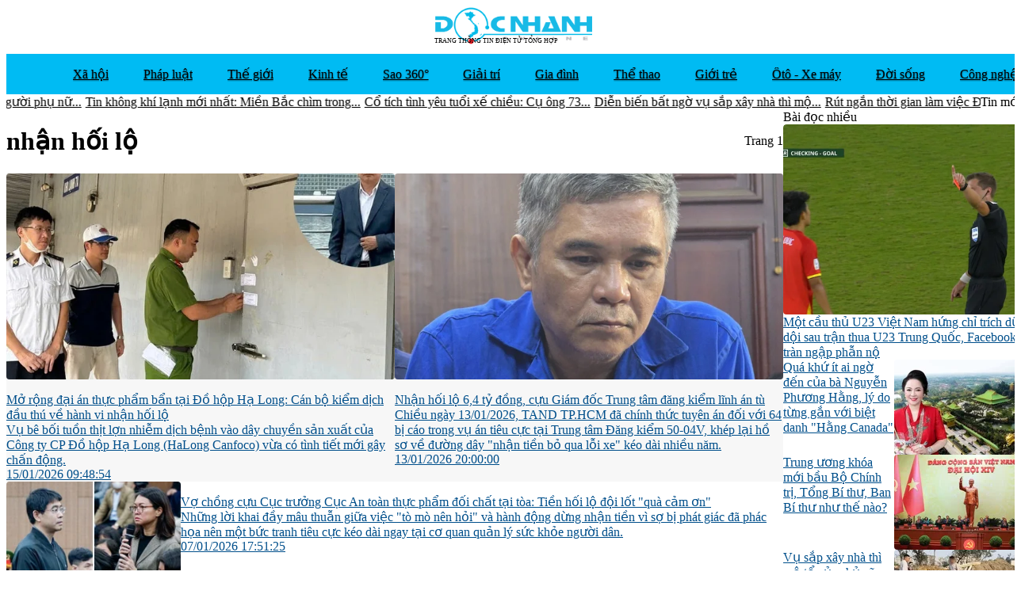

--- FILE ---
content_type: text/html; charset=UTF-8
request_url: https://docnhanh.vn/tags/nhan-hoi-lo
body_size: 16561
content:
<!DOCTYPE html>
<html data-arp="" lang="vi" xmlns="http://www.w3.org/1999/xhtml">

<head>
    <meta charset="utf-8">
    <meta name="viewport" content="width=device-width, initial-scale=1, minimum-scale=1, maximum-scale=5, user-scalable=yes">

    
    <meta http-equiv="x-dns-prefetch-control" content="on">

    <title>nhận hối lộ tin tức mới nhất - Mở rộng đại án thực phẩm bẩn tại Đồ hộp Hạ Long: Cán bộ kiểm dịch đầu thú về hành vi nhận hối lộ | Docnhanh.vn</title>
<link rel="canonical" href="https://docnhanh.vn/tags/nhan-hoi-lo">
<link rel="alternate" href="https://docnhanh.vn/tags/nhan-hoi-lo" hreflang="vi-vn">

    <meta http-equiv="refresh" content="600">

    <meta content="index,follow" name="robots">

<meta name="description" content="nhận hối lộ tin tức mới nhất - Vụ bê bối tuồn thịt lợn nhiễm dịch bệnh vào dây chuyền sản xuất của Công ty CP Đồ hộp Hạ Long (HaLong Canfoco) vừa có tình tiết mới gây chấn động.">
<meta name="keywords" content="nhận hối lộ">

<meta content="news" itemprop="genre" name="medium">
<meta content="vi-VN" itemprop="inLanguage">
<meta content="DocNhanh Tin Tuc" itemprop="sourceOrganization" name="source">
<meta name="copyright" content="Docnhanh.vn">
<meta name="author" content="Docnhanh">
<meta name="geo.placename" content="Ha Noi, Viet Nam">
<meta name="geo.region" content="VN-HN">
<meta name="geo.position" content="21.0219026;105.8254765">

<meta property="og:title" content="nhận hối lộ tin tức mới nhất - Mở rộng đại án thực phẩm bẩn tại Đồ hộp Hạ Long: Cán bộ kiểm dịch đầu thú về hành vi nhận hối lộ | Docnhanh.vn">
<meta property="og:description" content="nhận hối lộ tin tức mới nhất - Vụ bê bối tuồn thịt lợn nhiễm dịch bệnh vào dây chuyền sản xuất của Công ty CP Đồ hộp Hạ Long (HaLong Canfoco) vừa có tình tiết mới gây chấn động.">
<meta property="og:url" content="https://docnhanh.vn/tags/nhan-hoi-lo">
<meta property="og:image" content="https://docnhanh.vn/images/cover.jpg">
    <meta property="og:image:alt" content="nhận hối lộ tin tức mới nhất - Mở rộng đại án thực phẩm bẩn tại Đồ hộp Hạ Long: Cán bộ kiểm dịch đầu thú về hành vi nhận hối lộ | Docnhanh.vn">
<meta property="og:image:type" content="image/jpg">
<meta property="og:image:width" content="1200">
<meta property="og:image:height" content="630">
<meta property="og:locale" content="vi_VN">
<meta property="og:site_name" content="Docnhanh.vn">
<meta property="og:type" content="website">
<meta property="og:rich_attachment" content="true">

<!-- Twitter Card -->
<meta name="twitter:card" content="summary_large_image">
<meta name="twitter:title" content="nhận hối lộ tin tức mới nhất - Mở rộng đại án thực phẩm bẩn tại Đồ hộp Hạ Long: Cán bộ kiểm dịch đầu thú về hành vi nhận hối lộ | Docnhanh.vn">
<meta name="twitter:description" content="nhận hối lộ tin tức mới nhất - Vụ bê bối tuồn thịt lợn nhiễm dịch bệnh vào dây chuyền sản xuất của Công ty CP Đồ hộp Hạ Long (HaLong Canfoco) vừa có tình tiết mới gây chấn động.">
<meta name="twitter:image" content="https://docnhanh.vn/images/cover.jpg">
<meta name="twitter:creator" content="@DocNhanh">
<meta name="twitter:site" content="@DocNhanh">

<meta property="article:author" content="DocNhanh">
<meta property="article:section" content="News">
<meta property="article:tag" content="Tin tuc">
<meta property="article:publisher" content="https://www.facebook.com/docnhanh.vn">

            <link rel="preload" href="https://tss-img.docnhanh.vn/thumb_x640x480/202601/15/post-1026416/115128/15-1768445436-mo-rong-dai-an-thuc-pham-ban-tai-do-hop-ha-long-can-bo-kiem-dich-dau-thu-ve-hanh-vi-nhan-hoi-lo.jpg" as="image" fetchpriority="high"  loading="eager" >
            <link rel="preload" href="https://tss-img.docnhanh.vn/thumb_x640x480/202601/13/post-1026245/114466/13-1768309253-nhan-hoi-lo-64-ty-dong-cuu-giam-doc-trung-tam-dang-kiem-linh-an-tu.webp" as="image" fetchpriority="low"  loading="eager" >
            <link rel="preload" href="https://tss-img.docnhanh.vn/thumb_x240x180/202601/07/post-1025572/111844/07-1767783264-vo-chong-cuu-cuc-truong-cuc-an-toan-thuc-pham-doi-chat-tai-toa-tien-hoi-lo-doi-lot-qua-cam-on.jpg" as="image" fetchpriority="low"  loading="lazy" >
            <link rel="preload" href="https://tss-img.docnhanh.vn/thumb_x240x180/202601/06/post-1025361/111048/06-1767662295-phien-toa-xet-xu-dai-an-tai-cuc-an-toan-thuc-pham-cuu-lanh-dao-khai-dung-tien-hoi-lo-de-lam-tu-thien-va-nuoi-con-an-hoc.png" as="image" fetchpriority="low"  loading="lazy" >
    
<meta name="revisit-after" content="days">
<meta name="mobile-web-app-capable" content="yes">
<meta name="application-name" content="Đọc Nhanh">
<meta name="apple-mobile-web-app-title" content="Đọc Nhanh">
<meta name="msapplication-TileColor" content="#00bbf3">
<meta name="msapplication-TileImage" content="https://docnhanh.vn/images/icons/ms-icon-144x144.png">
<meta name="theme-color" content="#00bbf3">
<link rel="apple-touch-icon" sizes="57x57" href="https://docnhanh.vn/images/icons/apple-icon-57x57.png">
<link rel="apple-touch-icon" sizes="60x60" href="https://docnhanh.vn/images/icons/apple-icon-60x60.png">
<link rel="apple-touch-icon" sizes="72x72" href="https://docnhanh.vn/images/icons/apple-icon-72x72.png">
<link rel="apple-touch-icon" sizes="76x76" href="https://docnhanh.vn/images/icons/apple-icon-76x76.png">
<link rel="apple-touch-icon" sizes="114x114" href="https://docnhanh.vn/images/icons/apple-icon-114x114.png">
<link rel="apple-touch-icon" sizes="120x120" href="https://docnhanh.vn/images/icons/apple-icon-120x120.png">
<link rel="apple-touch-icon" sizes="144x144" href="https://docnhanh.vn/images/icons/apple-icon-144x144.png">
<link rel="apple-touch-icon" sizes="152x152" href="https://docnhanh.vn/images/icons/apple-icon-152x152.png">
<link rel="apple-touch-icon" sizes="180x180" href="https://docnhanh.vn/images/icons/apple-icon-180x180.png">
<link rel="icon" type="image/png" sizes="192x192" href="https://docnhanh.vn/images/icons/android-icon-192x192.png">
<link rel="icon" type="image/png" sizes="32x32" href="https://docnhanh.vn/images/icons/favicon-32x32.png">
<link rel="icon" type="image/png" sizes="96x96" href="https://docnhanh.vn/images/icons/favicon-96x96.png">
<link rel="icon" type="image/png" sizes="16x16" href="https://docnhanh.vn/images/icons/favicon-16x16.png">

<!-- Manifest (embedded) -->
<script type="application/manifest+json">
{
    "name": "Đọc Nhanh",
    "icons": [
        {
            "src": "/images/icons/android-icon-36x36.png",
            "sizes": "36x36",
            "type": "image/png",
            "density": "0.75"
        },
        {
            "src": "/images/icons/android-icon-48x48.png",
            "sizes": "48x48",
            "type": "image/png",
            "density": "1.0"
        },
        {
            "src": "/images/icons/android-icon-72x72.png",
            "sizes": "72x72",
            "type": "image/png",
            "density": "1.5"
        },
        {
            "src": "/images/icons/android-icon-96x96.png",
            "sizes": "96x96",
            "type": "image/png",
            "density": "2.0"
        },
        {
            "src": "/images/icons/android-icon-144x144.png",
            "sizes": "144x144",
            "type": "image/png",
            "density": "3.0"
        },
        {
            "src": "/images/icons/android-icon-192x192.png",
            "sizes": "192x192",
            "type": "image/png",
            "density": "4.0"
        }
    ]
}
</script>

    <link rel="preconnect" href="https://www.googletagmanager.com">
<link rel="preconnect" href="https://www.google-analytics.com">

<link rel="dns-prefetch" href="https://tss-img.docnhanh.vn">
<link rel="dns-prefetch" href="https://tss-video.docnhanh.vn">
<link rel="dns-prefetch" href="https://media1.admicro.vn">
<script async src="https://pagead2.googlesyndication.com/pagead/js/adsbygoogle.js?client=ca-pub-8807348124539105" crossorigin="anonymous"></script>


    <script type="application/ld+json">{"@context":"https://schema.org","@type":"WebSite","name":"nhận hối lộ - Docnhanh.vn","alternateName":"News about nhận hối lộ","url":"https://docnhanh.vn/tags/nhan-hoi-lo","logo":"https://docnhanh.vn/images/icons/apple-icon-114x114.png"}</script>
<script type="application/ld+json">{"@context":"https://schema.org","@type":"BreadcrumbList","itemListElement":[{"@type":"ListItem","position":1,"name":"Home","item":"https://docnhanh.vn"},{"@type":"ListItem","position":2,"name":"Tag","item":"https://docnhanh.vn/tags"},{"@type":"ListItem","position":3,"name":"nhận hối lộ","item":"https://docnhanh.vn/tags/nhan-hoi-lo"}]}</script>

    <style type="text/css">
        :is(.ad-position-container.inpage.top,.ad-position-container.inpage.mid) .ad-item-container>div, :is(.ad-position-container.inpage.top,.ad-position-container.inpage.mid) .ad-item-container>span, .ad-position-container .ad-item-container [id^=zone-] {
    margin: 0 auto;
    width: 100%;
}
:is(.ad-position-container.inpage.top,.ad-position-container.inpage.mid) .ad-item-container>div>div, :is(.ad-position-container.inpage.top,.ad-position-container.inpage.mid) .ad-item-container>div>iframe{
    margin: 0 auto;
}
.ad-position-container.inread_inview.iv1 {
    margin-left: -16px;
}
.ad-position-container.outstream.ost {
    min-height: auto;
}
.ad-position-container.inpage.mid {
    min-height: auto !important;
}

.ad-position-container.inpage.mid .ad-item-container > .adsbygoogle{
    margin: 0 auto;
}

.ad-item-container > .adsbygoogle{
    margin: 0 auto !important;
}

.ad-item-container > div > .adsbygoogle{
display: block !important;
    margin: 0 auto !important;
}

@media (min-width: 64rem) {
    .ad-position-container.inpage.top, .ad-position-container.inpage.mid {
        min-height: 0 !important;
    }
}

.ad-position-container.inpage.top, .ad-position-container.inpage.mid {
    min-height: 0 !important;
}
    </style>


<meta name="format-detection" content="telephone=no">
<meta name="color-scheme" content="light dark">
<meta name="supported-color-schemes" content="light dark">


<meta http-equiv="Accept-CH" content="DPR, Viewport-Width, Width">
<meta name="generator" content="DocNhanh.vn">
    <meta name="csrf-token" content="4OAVrHWXJNkvcdkJKzSO7oE1B5mMxFflcj5rBSek">

    
    <script>
	// Master font scale definitions - single source of truth
	window.FONT_SCALES = {
		sm: {
			h1: '1.5rem',
			h2: '1.25rem',
			h3: '1.125rem',
			h4: '1rem',
			h5: '0.95rem',
			h6: '0.9rem',
			p: '0.95rem',
			figcaption: '0.9rem',
			excerpt: '1.05rem',
			lineHeight: '1.52em'
		},
		md: {
			h1: '2rem',
			h2: '1.5rem',
			h3: '1.25rem',
			h4: '1.125rem',
			h5: '1rem',
			h6: '0.95rem',
			p: '1.05rem',
			figcaption: '1rem',
			excerpt: '1.2rem',
			lineHeight: '1.5em'
		},
		lg: {
			h1: '2.5rem',
			h2: '2rem',
			h3: '1.5rem',
			h4: '1.25rem',
			h5: '1.125rem',
			h6: '1rem',
			p: '1.2rem',
			figcaption: '1.1rem',
			excerpt: '1.3rem',
			lineHeight: '1.62em'
		}
	};

	// Generate CSS for immediate font scale application
	window.generateFontScaleCSS = function(scaleKey) {
		const scale = window.FONT_SCALES[scaleKey];
		if (!scale) return '';

		const className = `font-scale-${scaleKey}`;

		return `
            .font-size-${className} .post-content h1 { font-size: ${scale.h1} !important; }
            .font-size-${className} .post-content h2 { font-size: ${scale.h2} !important; }
            .font-size-${className} .post-content h3 { font-size: ${scale.h3} !important; }
            .font-size-${className} .post-content h4 { font-size: ${scale.h4} !important; }
            .font-size-${className} .post-content h5 { font-size: ${scale.h5} !important; }
            .font-size-${className} .post-content h6 { font-size: ${scale.h6} !important; }
            .font-size-${className} .post-content p,
            .font-size-${className} .post-content blockquote,
            .font-size-${className} .post-content li,
            .font-size-${className} .post-content span,
            .font-size-${className} .post-content td,
            .font-size-${className} .post-content caption {
                font-size: ${scale.p} !important;
                line-height: ${scale.lineHeight} !important;
            }
            .font-size-${className} .post-content figcaption { font-size: ${scale.figcaption} !important; }
            .font-size-${className} .post-excerpt { font-size: ${scale.excerpt} !important; }
            .font-size-indicator { font-size: 1rem !important; }
        `;
	};

	// Apply font scale immediately to prevent jumping
	window.applyFontScaleEarly = function() {
		try {
			const savedSize = localStorage.getItem('postFontSize');
			if (savedSize !== null) {
				const sizeIndex = parseInt(savedSize);
				const scaleKeys = ['sm', 'md', 'lg'];
				const scaleKey = scaleKeys[sizeIndex];

				if (scaleKey && window.FONT_SCALES[scaleKey]) {
					// Add class to documentElement immediately
					const className = `font-scale-${scaleKey}`;
					document.documentElement.classList.add('font-size-' + className);

					// Inject inline styles for immediate effect
					const style = document.createElement('style');
					style.id = 'early-font-scale-styles';
					style.textContent = window.generateFontScaleCSS(scaleKey);
					document.head.appendChild(style);
				}
			}
		} catch (e) {
			console.warn('Early font scale application failed:', e);
		}
	};
</script>
    <script>
        window.TSS_CONFIG = {
            urlPatterns: {"post_suffix":"tintuc","post_pattern":"-tintuc"}
        };

        try {
            const savedTheme = localStorage.getItem("theme");
            if (savedTheme === "dark") {
                document.documentElement.classList.add("dark");
            } else {
                // Default is light mode or when savedTheme is not "dark"
                document.documentElement.classList.remove("dark");
                // If no theme is saved yet, save light as default
                if (savedTheme === null) {
                    localStorage.setItem("theme", "light");
                }
            }
        } catch (e) { }

        // Apply font scale early to prevent jumping
        try {
            if (typeof window.applyFontScaleEarly === 'function') {
                window.applyFontScaleEarly();
            }
        } catch (e) {
            console.warn('Early font scale application failed:', e);
        }
    </script>

    
    
    
    <link rel="preload" as="style" href="https://docnhanh.vn/build/assets/front-qj5Ukdh9.css" /><link rel="stylesheet" href="https://docnhanh.vn/build/assets/front-qj5Ukdh9.css" data-navigate-track="reload" />
            <!-- Google tag (gtag.js) -->
        <script async src="https://www.googletagmanager.com/gtag/js?id=G-YHLCGGG7ZM"></script>
        <script>
            window.dataLayer = window.dataLayer || [];

            function gtag() {
                dataLayer.push(arguments);
            }
            gtag('js', new Date());

            gtag('config', 'G-YHLCGGG7ZM');
        </script>
    
    
                        <script src="https://jsc.mgid.com/site/1073896.js" async></script>
                    <script>var arfAsync = arfAsync || [];</script>
<script src="//media1.admicro.vn/cms/Arf.min.js" async></script>
                    <script async src="https://securepubads.g.doubleclick.net/tag/js/gpt.js" crossorigin="anonymous"></script>
                    <!-- EClick Optimization & SDK -->
<link rel="dns-prefetch" href="https://s.eclick.vn">
<link rel="preconnect" href="https://s.eclick.vn">
<script type="text/javascript" src="https://s.eclick.vn/delivery/eclick.js"></script>

            </head>

<body>
    <div class="tss-page" id="page-container">

        <header id="page-header" wire:key="app-page-header" style="will-change: transform;">
	<div class="header">
				<div class="logo">
							<a class="img-logo group flex items-start" href="/" title="Đọc báo điện tử, Báo mới 24h, Tin tức trong ngày mới nhất" >
		
</a>
			
		</div>

			</div>
</header>
                    <nav class="menubar" wire:key="app-menubar">
	<div class="menubar-wrapper">
		<ul class="menu-items">
			<li>
				<a class=" group flex items-start" href="/" aria-label="Trang chủ" >
		<svg class="icon-home" xmlns="http://www.w3.org/2000/svg" viewBox="0 0 20 20" fill="currentColor" aria-hidden="true" data-slot="icon">
  <path fill-rule="evenodd" d="M9.293 2.293a1 1 0 0 1 1.414 0l7 7A1 1 0 0 1 17 11h-1v6a1 1 0 0 1-1 1h-2a1 1 0 0 1-1-1v-3a1 1 0 0 0-1-1H9a1 1 0 0 0-1 1v3a1 1 0 0 1-1 1H5a1 1 0 0 1-1-1v-6H3a1 1 0 0 1-.707-1.707l7-7Z" clip-rule="evenodd"/>
</svg>
</a>
			</li>
											<li>
					<a class=" group flex items-start" href="/xa-hoi" target="_self" >
		Xã hội
</a>
				</li>
											<li>
					<a class=" group flex items-start" href="/phap-luat" target="_self" >
		Pháp luật
</a>
				</li>
											<li>
					<a class=" group flex items-start" href="/the-gioi" target="_self" >
		Thế giới
</a>
				</li>
											<li>
					<a class=" group flex items-start" href="/kinh-te" target="_self" >
		Kinh tế
</a>
				</li>
											<li>
					<a class=" group flex items-start" href="/sao-360" target="_self" >
		Sao 360°
</a>
				</li>
											<li>
					<a class=" group flex items-start" href="/giai-tri" target="_self" >
		Giải trí
</a>
				</li>
											<li>
					<a class=" group flex items-start" href="/gia-dinh" target="_self" >
		Gia đình
</a>
				</li>
											<li>
					<a class=" group flex items-start" href="/the-thao" target="_self" >
		Thể thao
</a>
				</li>
											<li>
					<a class=" group flex items-start" href="/gioi-tre" target="_self" >
		Giới trẻ
</a>
				</li>
											<li>
					<a class=" group flex items-start" href="/oto-xe-may" target="_self" >
		Ôtô - Xe máy
</a>
				</li>
											<li>
					<a class=" group flex items-start" href="/doi-song" target="_self" >
		Đời sống
</a>
				</li>
											<li>
					<a class=" group flex items-start" href="/cong-nghe" target="_self" >
		Công nghệ
</a>
				</li>
					</ul>
		<div class="dark-mode" id="theme-toggle">
			<button class="!hidden" id="theme-toggle-dark" aria-label="Dark mode">
				<svg xmlns="http://www.w3.org/2000/svg" viewBox="0 0 20 20" fill="currentColor" aria-hidden="true" data-slot="icon">
  <path fill-rule="evenodd" d="M7.455 2.004a.75.75 0 0 1 .26.77 7 7 0 0 0 9.958 7.967.75.75 0 0 1 1.067.853A8.5 8.5 0 1 1 6.647 1.921a.75.75 0 0 1 .808.083Z" clip-rule="evenodd"/>
</svg>			</button>
			<button id="theme-toggle-light" aria-label="Light mode" style="display: none;">
				<svg xmlns="http://www.w3.org/2000/svg" viewBox="0 0 20 20" fill="currentColor" aria-hidden="true" data-slot="icon">
  <path d="M10 2a.75.75 0 0 1 .75.75v1.5a.75.75 0 0 1-1.5 0v-1.5A.75.75 0 0 1 10 2ZM10 15a.75.75 0 0 1 .75.75v1.5a.75.75 0 0 1-1.5 0v-1.5A.75.75 0 0 1 10 15ZM10 7a3 3 0 1 0 0 6 3 3 0 0 0 0-6ZM15.657 5.404a.75.75 0 1 0-1.06-1.06l-1.061 1.06a.75.75 0 0 0 1.06 1.06l1.06-1.06ZM6.464 14.596a.75.75 0 1 0-1.06-1.06l-1.06 1.06a.75.75 0 0 0 1.06 1.06l1.06-1.06ZM18 10a.75.75 0 0 1-.75.75h-1.5a.75.75 0 0 1 0-1.5h1.5A.75.75 0 0 1 18 10ZM5 10a.75.75 0 0 1-.75.75h-1.5a.75.75 0 0 1 0-1.5h1.5A.75.75 0 0 1 5 10ZM14.596 15.657a.75.75 0 0 0 1.06-1.06l-1.06-1.061a.75.75 0 1 0-1.06 1.06l1.06 1.06ZM5.404 6.464a.75.75 0 0 0 1.06-1.06l-1.06-1.06a.75.75 0 1 0-1.061 1.06l1.06 1.06Z"/>
</svg>			</button>
		</div>
		<div class="search">
			<svg onclick="toggleSearch()" class="search-icon" xmlns="http://www.w3.org/2000/svg" viewBox="0 0 20 20" fill="currentColor" aria-hidden="true" data-slot="icon">
  <path fill-rule="evenodd" d="M9 3.5a5.5 5.5 0 1 0 0 11 5.5 5.5 0 0 0 0-11ZM2 9a7 7 0 1 1 12.452 4.391l3.328 3.329a.75.75 0 1 1-1.06 1.06l-3.329-3.328A7 7 0 0 1 2 9Z" clip-rule="evenodd"/>
</svg>			<div class="search-popover">
				<form class="search-form" onsubmit="return submitSearch()">
					<input class="tss-input search-input" type="search" placeholder="Tìm kiếm..." autocomplete="off" />
					<button class="btn-primary" type="submit">Tìm</button>
				</form>
			</div>
		</div>
	</div>
</nav>        
        <main class="tss-page-content" id="page-content">
            <div class="tss-container">
                <div wire:snapshot="{&quot;data&quot;:{&quot;tagSlug&quot;:&quot;nhan-hoi-lo&quot;,&quot;paginate&quot;:20,&quot;page&quot;:1,&quot;isMobile&quot;:false,&quot;isTablet&quot;:false,&quot;isDesktop&quot;:true,&quot;paginators&quot;:[[],{&quot;s&quot;:&quot;arr&quot;}]},&quot;memo&quot;:{&quot;id&quot;:&quot;ck0iwtzHen8C1366sHAK&quot;,&quot;name&quot;:&quot;front.tag&quot;,&quot;path&quot;:&quot;tags\/nhan-hoi-lo&quot;,&quot;method&quot;:&quot;GET&quot;,&quot;children&quot;:{&quot;lw-1855174602-1&quot;:[&quot;div&quot;,&quot;7ais9EOqowX2034NAVx9&quot;]},&quot;scripts&quot;:[],&quot;assets&quot;:[],&quot;errors&quot;:[],&quot;locale&quot;:&quot;vi&quot;},&quot;checksum&quot;:&quot;027562024f76c1fe50a4cdb2442f7f1567f9a87b78e226538347759ed0818330&quot;}" wire:effects="[]" wire:id="ck0iwtzHen8C1366sHAK">
			<div class="container">
			
			<div class="tss-widget lg:mt-1 lg:mb-3 !h-[240px] lg:!h-[260px] " wire:key="top-0-masterhead">
            <div wire:snapshot="{&quot;data&quot;:{&quot;className&quot;:&quot;&quot;,&quot;showContainer&quot;:true,&quot;isMobile&quot;:false,&quot;pageType&quot;:null},&quot;memo&quot;:{&quot;id&quot;:&quot;FVtdAX68irbS4ez6sPJe&quot;,&quot;name&quot;:&quot;front.widgets.ads-zone&quot;,&quot;path&quot;:&quot;tags\/nhan-hoi-lo&quot;,&quot;method&quot;:&quot;GET&quot;,&quot;children&quot;:[],&quot;scripts&quot;:[],&quot;assets&quot;:[],&quot;errors&quot;:[],&quot;isolate&quot;:true,&quot;locale&quot;:&quot;vi&quot;},&quot;checksum&quot;:&quot;6c2232d75d6a5e393f29fc45ea61400752df7faabd54e849579d04c44674930c&quot;}" wire:effects="[]" wire:id="FVtdAX68irbS4ez6sPJe" class="">
                    <div class="ad-position-container ad-position-2 ad-type-masthead" data-position-id="2" data-display-timing="immediate" data-delay-seconds="5" data-refresh-type="always" data-refresh-hours="1" data-filter-adsense="0" style="">
                                                                        
                                                    
                            <div class="ad-item-container lg:mt-1 lg:mb-3 !h-[240px] lg:!h-[260px]" alt="Admicro" data-is-adsense="false">
                                                                    <zone id="lme9noqd"></zone>
<script type="text/javascript" src="https://media1.admicro.vn/cms/arf-lme9noqd.min.js">
</script>
                                                            </div>
                                                                                </div>
            </div>        </div>
                    <div class="tss-widget h-8 marque-sticky " wire:key="top-1-tin-moi">
            <div wire:snapshot="{&quot;data&quot;:[],&quot;memo&quot;:{&quot;id&quot;:&quot;WiNOczCVg5aIwLdKaqwS&quot;,&quot;name&quot;:&quot;front.widgets.lastest-posts&quot;,&quot;path&quot;:&quot;tags\/nhan-hoi-lo&quot;,&quot;method&quot;:&quot;GET&quot;,&quot;children&quot;:[],&quot;scripts&quot;:[],&quot;assets&quot;:[],&quot;errors&quot;:[],&quot;isolate&quot;:true,&quot;locale&quot;:&quot;vi&quot;},&quot;checksum&quot;:&quot;c4da48fa554197e7a8dfcba922f8b26326a8ba492ce6bb5857d18923f03aa863&quot;}" wire:effects="[]" wire:id="WiNOczCVg5aIwLdKaqwS" class="lastest-posts box-list">
							<div class="marquee-news h-9 mb-2 lg:mb-0 marque-sticky box-style-marquee">
					<div class="marquee-wrap">
						<div class="marquee-track">
															<a class="marquee-link group flex items-start" href="https://docnhanh.vn/phap-luat/an-giang-bat-tam-giam-nhan-vien-giao-hang-co-hanh-vi-xam-hai-be-gai-12-tuoi-tintuc1027184" title="An Giang: Bắt tạm giam nhân viên giao hàng có hành vi xâm hại bé gái 12 tuổi" >
		An Giang: Bắt tạm giam nhân viên giao hàng có...
</a>
															<a class="marquee-link group flex items-start" href="https://docnhanh.vn/xa-hoi/cong-an-thong-tin-nong-vu-1-nguoi-phu-nu-mang-thai-va-1-nguoi-moi-sinh-bi-2-me-con-hanh-hung-da-man-o-bac-ninh-tintuc1027183" title="Công an thông tin nóng vụ 1 người phụ nữ mang thai và 1 người mới sinh bị 2 mẹ con hành hung dã man ở Bắc Ninh" >
		Công an thông tin nóng vụ 1 người phụ nữ...
</a>
															<a class="marquee-link group flex items-start" href="https://docnhanh.vn/xa-hoi/tin-khong-khi-lanh-moi-nhat-mien-bac-chim-trong-dot-gia-ret-manh-nhat-tu-dau-nam-mau-son-cham-day-28c-tintuc1027182" title="Tin không khí lạnh mới nhất: Miền Bắc chìm trong đợt giá rét mạnh nhất từ đầu năm, Mẫu Sơn &quot;chạm đáy&quot; 2,8°C" >
		Tin không khí lạnh mới nhất: Miền Bắc chìm trong...
</a>
															<a class="marquee-link group flex items-start" href="https://docnhanh.vn/xa-hoi/co-tich-tinh-yeu-tuoi-xe-chieu-cu-ong-73-tuoi-vuot-1500km-ruoc-ban-gai-qua-mang-va-cai-ket-am-long-tintuc1027181" title="Cổ tích tình yêu tuổi xế chiều: Cụ ông 73 tuổi vượt 1.500km rước bạn gái qua mạng và cái kết ấm lòng" >
		Cổ tích tình yêu tuổi xế chiều: Cụ ông 73...
</a>
															<a class="marquee-link group flex items-start" href="https://docnhanh.vn/xa-hoi/dien-bien-bat-ngo-vu-sap-xay-nha-thi-mo-to-cua-chu-cu-moc-len-thuc-hu-tin-dung-mo-vi-gia-dat-tang-tintuc1027180" title="Diễn biến bất ngờ vụ sắp xây nhà thì mộ tổ của chủ cũ &quot;mọc lên&quot;, thực hư tin dựng mộ vì giá đất tăng" >
		Diễn biến bất ngờ vụ sắp xây nhà thì mộ...
</a>
															<a class="marquee-link group flex items-start" href="https://docnhanh.vn/xa-hoi/rut-ngan-thoi-gian-lam-viec-dai-hoi-dai-bieu-toan-quoc-lan-thu-xiv-cua-dang-tintuc1027179" title="Rút ngắn thời gian làm việc Đại hội đại biểu toàn quốc lần thứ XIV của Đảng" >
		Rút ngắn thời gian làm việc Đại hội đại biểu...
</a>
															<a class="marquee-link group flex items-start" href="https://docnhanh.vn/kinh-te/gia-vang-chot-phien-211-bat-tang-manh-the-gioi-leo-dinh-vang-mieng-sjc-va-nhan-9999-ap-sat-moc-cao-moi-tintuc1027178" title="Giá vàng chốt phiên 21/1 bật tăng mạnh: Thế giới leo đỉnh, vàng miếng SJC và nhẫn 9999 áp sát mốc cao mới" >
		Giá vàng chốt phiên 21/1 bật tăng mạnh: Thế giới...
</a>
															<a class="marquee-link group flex items-start" href="https://docnhanh.vn/the-gioi/bat-ngo-so-tien-tong-thong-zelensky-va-vo-so-huu-tien-co-ca-o-cac-ngan-hang-nuoc-ngoai-tintuc1027177" title="Bất ngờ số tiền Tổng thống Zelensky và vợ sở hữu, tiền có cả ở các ngân hàng nước ngoài" >
		Bất ngờ số tiền Tổng thống Zelensky và vợ sở...
</a>
															<a class="marquee-link group flex items-start" href="https://docnhanh.vn/xa-hoi/ha-noi-nguoi-dan-ong-chu-dong-nho-csgt-ho-tro-diu-vao-chot-de-lap-bien-ban-sau-bua-nhau-het-minh-tintuc1027176" title="Hà Nội: Người đàn ông chủ động nhờ CSGT hỗ trợ dìu vào chốt để lập biên bản sau bữa nhậu hết mình" >
		Hà Nội: Người đàn ông chủ động nhờ CSGT hỗ...
</a>
															<a class="marquee-link group flex items-start" href="https://docnhanh.vn/xa-hoi/mien-nam-hung-chiu-dot-ret-lich-su-nhieu-dia-phuong-ghi-nhan-muc-nhiet-thap-ky-luc-tintuc1027175" title="Miền Nam hứng chịu đợt rét lịch sử: Nhiều địa phương ghi nhận mức nhiệt thấp kỷ lục" >
		Miền Nam hứng chịu đợt rét lịch sử: Nhiều địa...
</a>
																						<a class="marquee-link group flex items-start" href="https://docnhanh.vn/phap-luat/an-giang-bat-tam-giam-nhan-vien-giao-hang-co-hanh-vi-xam-hai-be-gai-12-tuoi-tintuc1027184" title="An Giang: Bắt tạm giam nhân viên giao hàng có hành vi xâm hại bé gái 12 tuổi" >
		An Giang: Bắt tạm giam nhân viên giao hàng có...
</a>
															<a class="marquee-link group flex items-start" href="https://docnhanh.vn/xa-hoi/cong-an-thong-tin-nong-vu-1-nguoi-phu-nu-mang-thai-va-1-nguoi-moi-sinh-bi-2-me-con-hanh-hung-da-man-o-bac-ninh-tintuc1027183" title="Công an thông tin nóng vụ 1 người phụ nữ mang thai và 1 người mới sinh bị 2 mẹ con hành hung dã man ở Bắc Ninh" >
		Công an thông tin nóng vụ 1 người phụ nữ...
</a>
															<a class="marquee-link group flex items-start" href="https://docnhanh.vn/xa-hoi/tin-khong-khi-lanh-moi-nhat-mien-bac-chim-trong-dot-gia-ret-manh-nhat-tu-dau-nam-mau-son-cham-day-28c-tintuc1027182" title="Tin không khí lạnh mới nhất: Miền Bắc chìm trong đợt giá rét mạnh nhất từ đầu năm, Mẫu Sơn &quot;chạm đáy&quot; 2,8°C" >
		Tin không khí lạnh mới nhất: Miền Bắc chìm trong...
</a>
															<a class="marquee-link group flex items-start" href="https://docnhanh.vn/xa-hoi/co-tich-tinh-yeu-tuoi-xe-chieu-cu-ong-73-tuoi-vuot-1500km-ruoc-ban-gai-qua-mang-va-cai-ket-am-long-tintuc1027181" title="Cổ tích tình yêu tuổi xế chiều: Cụ ông 73 tuổi vượt 1.500km rước bạn gái qua mạng và cái kết ấm lòng" >
		Cổ tích tình yêu tuổi xế chiều: Cụ ông 73...
</a>
															<a class="marquee-link group flex items-start" href="https://docnhanh.vn/xa-hoi/dien-bien-bat-ngo-vu-sap-xay-nha-thi-mo-to-cua-chu-cu-moc-len-thuc-hu-tin-dung-mo-vi-gia-dat-tang-tintuc1027180" title="Diễn biến bất ngờ vụ sắp xây nhà thì mộ tổ của chủ cũ &quot;mọc lên&quot;, thực hư tin dựng mộ vì giá đất tăng" >
		Diễn biến bất ngờ vụ sắp xây nhà thì mộ...
</a>
															<a class="marquee-link group flex items-start" href="https://docnhanh.vn/xa-hoi/rut-ngan-thoi-gian-lam-viec-dai-hoi-dai-bieu-toan-quoc-lan-thu-xiv-cua-dang-tintuc1027179" title="Rút ngắn thời gian làm việc Đại hội đại biểu toàn quốc lần thứ XIV của Đảng" >
		Rút ngắn thời gian làm việc Đại hội đại biểu...
</a>
															<a class="marquee-link group flex items-start" href="https://docnhanh.vn/kinh-te/gia-vang-chot-phien-211-bat-tang-manh-the-gioi-leo-dinh-vang-mieng-sjc-va-nhan-9999-ap-sat-moc-cao-moi-tintuc1027178" title="Giá vàng chốt phiên 21/1 bật tăng mạnh: Thế giới leo đỉnh, vàng miếng SJC và nhẫn 9999 áp sát mốc cao mới" >
		Giá vàng chốt phiên 21/1 bật tăng mạnh: Thế giới...
</a>
															<a class="marquee-link group flex items-start" href="https://docnhanh.vn/the-gioi/bat-ngo-so-tien-tong-thong-zelensky-va-vo-so-huu-tien-co-ca-o-cac-ngan-hang-nuoc-ngoai-tintuc1027177" title="Bất ngờ số tiền Tổng thống Zelensky và vợ sở hữu, tiền có cả ở các ngân hàng nước ngoài" >
		Bất ngờ số tiền Tổng thống Zelensky và vợ sở...
</a>
															<a class="marquee-link group flex items-start" href="https://docnhanh.vn/xa-hoi/ha-noi-nguoi-dan-ong-chu-dong-nho-csgt-ho-tro-diu-vao-chot-de-lap-bien-ban-sau-bua-nhau-het-minh-tintuc1027176" title="Hà Nội: Người đàn ông chủ động nhờ CSGT hỗ trợ dìu vào chốt để lập biên bản sau bữa nhậu hết mình" >
		Hà Nội: Người đàn ông chủ động nhờ CSGT hỗ...
</a>
															<a class="marquee-link group flex items-start" href="https://docnhanh.vn/xa-hoi/mien-nam-hung-chiu-dot-ret-lich-su-nhieu-dia-phuong-ghi-nhan-muc-nhiet-thap-ky-luc-tintuc1027175" title="Miền Nam hứng chịu đợt rét lịch sử: Nhiều địa phương ghi nhận mức nhiệt thấp kỷ lục" >
		Miền Nam hứng chịu đợt rét lịch sử: Nhiều địa...
</a>
													</div>
					</div>
					<div class="marquee-title">Tin mới</div>
				</div>
				</div>        </div>
    
			<div class="layout-2col">
				
				<div class="loh-col-1">
					<div class="tss-widget mt-4 " wire:key="left-0-danh-sach-bai-viet">
            <div wire:snapshot="{&quot;data&quot;:{&quot;perPage&quot;:20,&quot;page&quot;:1,&quot;isMobile&quot;:false},&quot;memo&quot;:{&quot;id&quot;:&quot;wJ4Wm4f19W9IZhd6Sba3&quot;,&quot;name&quot;:&quot;front.widgets.tag-paginate&quot;,&quot;path&quot;:&quot;tags\/nhan-hoi-lo&quot;,&quot;method&quot;:&quot;GET&quot;,&quot;children&quot;:[],&quot;scripts&quot;:[],&quot;assets&quot;:[],&quot;errors&quot;:[],&quot;locale&quot;:&quot;vi&quot;},&quot;checksum&quot;:&quot;542cf6ef9fd97872004ff88e719e5e4754b198381263d097b089aa717fa715c1&quot;}" wire:effects="[]" wire:id="wJ4Wm4f19W9IZhd6Sba3">
    <div class="cat-title">
        <h1>nhận hối lộ</h1>
        <span class="paging">Trang 1</span>
    </div>
    <div>
        
                    <div class="mb-8">
                <div class="posts-paginate">
                    <div class="mb-4 box-1">
                                                    <a class=" group flex items-start" href="https://docnhanh.vn/phap-luat/mo-rong-dai-an-thuc-pham-ban-tai-do-hop-ha-long-can-bo-kiem-dich-dau-thu-ve-hanh-vi-nhan-hoi-lo-tintuc1026416" title="Mở rộng đại án thực phẩm bẩn tại Đồ hộp Hạ Long: Cán bộ kiểm dịch đầu thú về hành vi nhận hối lộ" >
		<div class="post-item">
                                    <div class="cover">
                                                                                <img alt="Ảnh bìa bài viết 1026416" src="https://tss-img.docnhanh.vn/thumb_x640x480/202601/15/post-1026416/115128/15-1768445436-mo-rong-dai-an-thuc-pham-ban-tai-do-hop-ha-long-can-bo-kiem-dich-dau-thu-ve-hanh-vi-nhan-hoi-lo.jpg"  fetchpriority="high" loading="eager"  />

                                                                            </div>
                                    <div class="info">
                                        <h3 class="title">
                                            Mở rộng đại án thực phẩm bẩn tại Đồ hộp Hạ Long: Cán bộ kiểm dịch đầu thú về hành vi nhận hối lộ
                                        </h3>
                                        <div class="excerpt">
                                            Vụ bê bối tuồn thịt lợn nhiễm dịch bệnh vào dây chuyền sản xuất của Công ty CP Đồ hộp Hạ Long (HaLong Canfoco) vừa có tình tiết mới gây chấn động.
                                        </div>
                                        <div class="publish-date">
                                            15/01/2026 09:48:54
                                        </div>
                                    </div>
                                </div>
</a>
                                                    <a class=" group flex items-start" href="https://docnhanh.vn/phap-luat/nhan-hoi-lo-64-ty-dong-cuu-giam-doc-trung-tam-dang-kiem-linh-an-tu-tintuc1026245" title="Nhận hối lộ 6,4 tỷ đồng, cựu Giám đốc Trung tâm đăng kiểm lĩnh án tù" >
		<div class="post-item">
                                    <div class="cover">
                                                                                <img alt="Ảnh bìa bài viết 1026245" src="https://tss-img.docnhanh.vn/thumb_x640x480/202601/13/post-1026245/114466/13-1768309253-nhan-hoi-lo-64-ty-dong-cuu-giam-doc-trung-tam-dang-kiem-linh-an-tu.webp"  loading="lazy" fetchpriority="low" decoding="async"  />

                                                                            </div>
                                    <div class="info">
                                        <h3 class="title">
                                            Nhận hối lộ 6,4 tỷ đồng, cựu Giám đốc Trung tâm đăng kiểm lĩnh án tù
                                        </h3>
                                        <div class="excerpt">
                                            Chiều ngày 13/01/2026, TAND TP.HCM đã chính thức tuyên án đối với 64 bị cáo trong vụ án tiêu cực tại Trung tâm Đăng kiểm 50-04V, khép lại hồ sơ về đường dây &quot;nhận tiền bỏ qua lỗi xe&quot; kéo dài nhiều năm.
                                        </div>
                                        <div class="publish-date">
                                            13/01/2026 20:00:00
                                        </div>
                                    </div>
                                </div>
</a>
                                            </div>

                    <div class="box-2">
                                                    <a class=" group flex items-start" href="https://docnhanh.vn/phap-luat/vo-chong-cuu-cuc-truong-cuc-an-toan-thuc-pham-doi-chat-tai-toa-tien-hoi-lo-doi-lot-qua-cam-on-tintuc1025572" title="Vợ chồng cựu Cục trưởng Cục An toàn thực phẩm đối chất tại tòa: Tiền hối lộ đội lốt &quot;quà cảm ơn&quot;" >
		<div class="post-item">
                                    <div class="cover">
                                        <img alt="Ảnh bìa bài viết 1025572" src="https://tss-img.docnhanh.vn/thumb_x240x180/202601/07/post-1025572/111844/07-1767783264-vo-chong-cuu-cuc-truong-cuc-an-toan-thuc-pham-doi-chat-tai-toa-tien-hoi-lo-doi-lot-qua-cam-on.jpg" loading="lazy" />

                                                                            </div>
                                    <div class="info">
                                        <h3 class="title">
                                            Vợ chồng cựu Cục trưởng Cục An toàn thực phẩm đối chất tại tòa: Tiền hối lộ đội lốt &quot;quà cảm ơn&quot;
                                        </h3>
                                        <div class="excerpt">
                                            Những lời khai đầy mâu thuẫn giữa việc &quot;tò mò nên hỏi&quot; và hành động dừng nhận tiền vì sợ bị phát giác đã phác họa nên một bức tranh tiêu cực kéo dài ngay tại cơ quan quản lý sức khỏe người dân.
                                        </div>
                                        <div class="publish-date">
                                            07/01/2026 17:51:25
                                        </div>
                                    </div>
                                </div>
</a>
                                                    <a class=" group flex items-start" href="https://docnhanh.vn/phap-luat/phien-toa-xet-xu-dai-an-tai-cuc-an-toan-thuc-pham-cuu-lanh-dao-khai-dung-tien-hoi-lo-de-lam-tu-thien-va-nuoi-con-an-hoc-tintuc1025361" title="Vụ án tại Cục An toàn thực phẩm: Cựu lãnh đạo khai dùng tiền hối lộ để làm từ thiện và nuôi con ăn học" >
		<div class="post-item">
                                    <div class="cover">
                                        <img alt="Ảnh bìa bài viết 1025361" src="https://tss-img.docnhanh.vn/thumb_x240x180/202601/06/post-1025361/111048/06-1767662295-phien-toa-xet-xu-dai-an-tai-cuc-an-toan-thuc-pham-cuu-lanh-dao-khai-dung-tien-hoi-lo-de-lam-tu-thien-va-nuoi-con-an-hoc.png" loading="lazy" />

                                                                            </div>
                                    <div class="info">
                                        <h3 class="title">
                                            Vụ án tại Cục An toàn thực phẩm: Cựu lãnh đạo khai dùng tiền hối lộ để làm từ thiện và nuôi con ăn học
                                        </h3>
                                        <div class="excerpt">
                                            Sáng ngày 6/1, Tòa án nhân dân TP Hà Nội tiếp tục phiên xét hỏi đối với 55 bị cáo trong vụ án đưa và nhận hối lộ đặc biệt nghiêm trọng xảy ra tại Cục An toàn thực phẩm (Bộ Y tế).
                                        </div>
                                        <div class="publish-date">
                                            06/01/2026 08:17:11
                                        </div>
                                    </div>
                                </div>
</a>
                                                    <a class=" group flex items-start" href="https://docnhanh.vn/phap-luat/nhan-cam-on-43-ty-cuu-cuc-truong-an-toan-thuc-pham-nghi-khong-sai-tintuc1025335" title="&quot;Nhận cảm ơn 43 tỷ&quot;, Cựu Cục trưởng An toàn thực phẩm nghĩ không sai" >
		<div class="post-item">
                                    <div class="cover">
                                        <img alt="Ảnh bìa bài viết 1025335" src="https://tss-img.docnhanh.vn/thumb_x240x180/202601/05/post-1025335/110947/05-1767621360-nhan-cam-on-43-ty-cuu-cuc-truong-an-toan-thuc-pham-nghi-khong-sai.webp" loading="lazy" />

                                                                            </div>
                                    <div class="info">
                                        <h3 class="title">
                                            &quot;Nhận cảm ơn 43 tỷ&quot;, Cựu Cục trưởng An toàn thực phẩm nghĩ không sai
                                        </h3>
                                        <div class="excerpt">
                                            Bị cáo Nguyễn Thanh Phong, cựu Cục trưởng Cục An toàn thực phẩm thừa nhận đã nhận số tiền khổng lồ lên đến hơn 43 tỷ đồng, nhưng lý giải rằng sai phạm này bắt nguồn từ sự &quot;hạn chế trong nhận thức pháp luật&quot;.
                                        </div>
                                        <div class="publish-date">
                                            05/01/2026 20:54:22
                                        </div>
                                    </div>
                                </div>
</a>
                                                    <a class=" group flex items-start" href="https://docnhanh.vn/xa-hoi/ly-do-cuu-chu-tich-ubnd-tinh-dak-lak-pham-ngoc-nghi-nhan-45-ti-dong-nhung-khong-bi-truy-cuu-hinh-su-tintuc1025277" title="Nhận 4,5 tỉ đồng, vì sao cựu Chủ tịch UBND tỉnh Đắk Lắk Phạm Ngọc Nghị không bị truy cứu hình sự?" >
		<div class="post-item">
                                    <div class="cover">
                                        <img alt="Ảnh bìa bài viết 1025277" src="https://tss-img.docnhanh.vn/thumb_x240x180/202601/05/post-1025277/110706/05-1767586373-ly-do-cuu-chu-tich-ubnd-tinh-dak-lak-pham-ngoc-nghi-nhan-45-ti-dong-nhung-khong-bi-truy-cuu-hinh-su.jpeg" loading="lazy" />

                                                                            </div>
                                    <div class="info">
                                        <h3 class="title">
                                            Nhận 4,5 tỉ đồng, vì sao cựu Chủ tịch UBND tỉnh Đắk Lắk Phạm Ngọc Nghị không bị truy cứu hình sự?
                                        </h3>
                                        <div class="excerpt">
                                            Sáng 5/1, TAND TP Hà Nội mở phiên tòa sơ thẩm xét xử bốn bị cáo trong vụ án đưa, nhận hối lộ liên quan đến Ban Quản lý dự án đầu tư xây dựng công trình giao thông và nông nghiệp phát triển nông thôn tỉnh Đắk Lắk.
                                        </div>
                                        <div class="publish-date">
                                            05/01/2026 11:14:06
                                        </div>
                                    </div>
                                </div>
</a>
                                                    <a class=" group flex items-start" href="https://docnhanh.vn/phap-luat/cuu-cuc-truong-nguyen-thanh-phong-ra-truoc-vanh-mong-ngua-vi-nhan-hoi-lo-tintuc1025232" title="Cựu Cục trưởng Nguyễn Thanh Phong ra trước vành móng ngựa vì nhận hối lộ" >
		<div class="post-item">
                                    <div class="cover">
                                        <img alt="Ảnh bìa bài viết 1025232" src="https://tss-img.docnhanh.vn/thumb_x240x180/202601/05/post-1025232/110553/05-1767569460-cuu-cuc-truong-nguyen-thanh-phong-ra-truoc-vanh-mong-ngua-vi-nhan-hoi-lo.jpeg" loading="lazy" />

                                                                            </div>
                                    <div class="info">
                                        <h3 class="title">
                                            Cựu Cục trưởng Nguyễn Thanh Phong ra trước vành móng ngựa vì nhận hối lộ
                                        </h3>
                                        <div class="excerpt">
                                            Sáng 5/1, TAND TP Hà Nội mở phiên tòa sơ thẩm xét xử vụ án đưa, nhận hối lộ xảy ra tại Cục An toàn thực phẩm (ATTP), Bộ Y tế. Phiên tòa có sự tham gia của 55 bị cáo, trong đó có ông Nguyễn Thanh Phong, cựu Cục trưởng Cục ATTP, cùng bà Trần Việt Nga, cựu Phó Cục trưởng, cựu Cục trưởng Cục này.
                                        </div>
                                        <div class="publish-date">
                                            05/01/2026 06:26:26
                                        </div>
                                    </div>
                                </div>
</a>
                                                    <a class=" group flex items-start" href="https://docnhanh.vn/phap-luat/tui-tien-10-ty-dong-sau-canh-cua-nha-quyen-cuc-truong-va-dai-an-hoi-lo-tai-bo-nong-nghiep-tintuc1024936" title="&quot;Đại án&quot; hối lộ tại Bộ Nông nghiệp: Túi tiền 10 tỷ đồng đặt sau cánh cửa nhà quyền cục trưởng" >
		<div class="post-item">
                                    <div class="cover">
                                        <img alt="Ảnh bìa bài viết 1024936" src="https://tss-img.docnhanh.vn/thumb_x240x180/202601/01/post-1024936/109468/01-1767255845-tui-tien-10-ty-dong-sau-canh-cua-nha-quyen-cuc-truong-va-dai-an-hoi-lo-tai-bo-nong-nghiep.jpg" loading="lazy" />

                                                                            </div>
                                    <div class="info">
                                        <h3 class="title">
                                            &quot;Đại án&quot; hối lộ tại Bộ Nông nghiệp: Túi tiền 10 tỷ đồng đặt sau cánh cửa nhà quyền cục trưởng
                                        </h3>
                                        <div class="excerpt">
                                            Tình tiết giám đốc doanh nghiệp xách túi tiền 10 tỷ đồng đặt ngay sau cửa nhà riêng của một quyền cục trưởng đã phác họa rõ nét sự táo tợn và biến chất của các cá nhân trong vụ án này.
                                        </div>
                                        <div class="publish-date">
                                            01/01/2026 15:22:43
                                        </div>
                                    </div>
                                </div>
</a>
                                                    <a class=" group flex items-start" href="https://docnhanh.vn/phap-luat/de-nghi-truy-to-cuu-thu-truong-hoang-van-thang-toi-nhan-hoi-lo-tintuc1024743" title="Đề nghị truy tố cựu Thứ trưởng Hoàng Văn Thắng tội &quot;Nhận hối lộ&quot;" >
		<div class="post-item">
                                    <div class="cover">
                                        <img alt="Ảnh bìa bài viết 1024743" src="https://tss-img.docnhanh.vn/thumb_x240x180/202512/30/post-1024743/108718/30-1767092036-de-nghi-truy-to-cuu-thu-truong-hoang-van-thang-toi-nhan-hoi-lo.webp" loading="lazy" />

                                                                            </div>
                                    <div class="info">
                                        <h3 class="title">
                                            Đề nghị truy tố cựu Thứ trưởng Hoàng Văn Thắng tội &quot;Nhận hối lộ&quot;
                                        </h3>
                                        <div class="excerpt">
                                            Lợi dụng mối quan hệ quen biết, cựu Thứ trưởng Bộ Nông nghiệp và Phát triển nông thôn cũ cùng nhiều lãnh đạo Cục, Ban quản lý dự án đã nhận hàng chục tỷ đồng để dọn đường cho doanh nghiệp trúng thầu, gây thiệt hại nghiêm trọng cho ngân sách Nhà nước.
                                        </div>
                                        <div class="publish-date">
                                            30/12/2025 17:54:00
                                        </div>
                                    </div>
                                </div>
</a>
                                                    <a class=" group flex items-start" href="https://docnhanh.vn/phap-luat/dai-an-tai-cuc-quan-ly-lao-dong-ngoai-nuoc-he-lo-kho-phong-bi-tien-ty-tai-phong-lam-viec-cuu-thu-truong-tintuc1024230" title="Đại án tại Cục Quản lý lao động ngoài nước: Hé lộ &quot;kho&quot; phong bì tiền tỷ tại phòng làm việc cựu Thứ trưởng" >
		<div class="post-item">
                                    <div class="cover">
                                        <img alt="Ảnh bìa bài viết 1024230" src="https://tss-img.docnhanh.vn/thumb_x240x180/202512/25/post-1024230/106898/25-1766680508-dai-an-tai-cuc-quan-ly-lao-dong-ngoai-nuoc-he-lo-kho-phong-bi-tien-ty-tai-phong-lam-viec-cuu-thu-truong.jpg" loading="lazy" />

                                                                            </div>
                                    <div class="info">
                                        <h3 class="title">
                                            Đại án tại Cục Quản lý lao động ngoài nước: Hé lộ &quot;kho&quot; phong bì tiền tỷ tại phòng làm việc cựu Thứ trưởng
                                        </h3>
                                        <div class="excerpt">
                                            Vụ án gây rúng động dư luận không chỉ bởi quy mô sai phạm mà còn vì những tình tiết về việc thu giữ một lượng lớn tiền mặt ngay tại nơi làm việc của cán bộ cấp cao.
                                        </div>
                                        <div class="publish-date">
                                            25/12/2025 20:33:00
                                        </div>
                                    </div>
                                </div>
</a>
                                                    <a class=" group flex items-start" href="https://docnhanh.vn/phap-luat/hoan-phien-toa-xet-xu-dai-an-hoi-lo-va-lua-dao-lien-quan-den-ong-trum-thuoc-dong-y-va-nhieu-can-bo-y-te-tintuc1023921" title="Hoãn phiên tòa xét xử vụ án hối lộ và lừa đảo liên quan đến &quot;ông trùm&quot; thuốc Đông y và nhiều cán bộ y tế" >
		<div class="post-item">
                                    <div class="cover">
                                        <img alt="Ảnh bìa bài viết 1023921" src="https://tss-img.docnhanh.vn/thumb_x240x180/202512/23/post-1023921/105785/23-1766461728-hoan-phien-toa-xet-xu-dai-an-hoi-lo-va-lua-dao-lien-quan-den-ong-trum-thuoc-dong-y-va-nhieu-can-bo-y-te.jpg" loading="lazy" />

                                                                            </div>
                                    <div class="info">
                                        <h3 class="title">
                                            Hoãn phiên tòa xét xử vụ án hối lộ và lừa đảo liên quan đến &quot;ông trùm&quot; thuốc Đông y và nhiều cán bộ y tế
                                        </h3>
                                        <div class="excerpt">
                                            Phiên tòa sơ thẩm xét xử vụ án &quot;Đưa, nhận hối lộ và lừa đảo chiếm đoạt tài sản&quot; quy mô lớn, xảy ra tại Công ty CP Y dược LanQ cùng nhiều cơ sở y tế trên cả nước, đã phải thông báo tạm hoãn.
                                        </div>
                                        <div class="publish-date">
                                            23/12/2025 10:47:52
                                        </div>
                                    </div>
                                </div>
</a>
                                                    <a class=" group flex items-start" href="https://docnhanh.vn/phap-luat/cuu-can-bo-o-van-phong-chinh-phu-nhan-4-ty-dong-giup-doanh-nghiep-tiep-khach-tintuc1023624" title="Cựu cán bộ ở Văn phòng Chính phủ nhận 4 tỷ đồng giúp doanh nghiệp tiếp khách" >
		<div class="post-item">
                                    <div class="cover">
                                        <img alt="Ảnh bìa bài viết 1023624" src="https://tss-img.docnhanh.vn/thumb_x240x180/202512/20/post-1023624/104714/20-1766217577-cuu-can-bo-o-van-phong-chinh-phu-nhan-4-ty-dong-giup-doanh-nghiep-tiep-khach.jpg" loading="lazy" />

                                                                            </div>
                                    <div class="info">
                                        <h3 class="title">
                                            Cựu cán bộ ở Văn phòng Chính phủ nhận 4 tỷ đồng giúp doanh nghiệp tiếp khách
                                        </h3>
                                        <div class="excerpt">
                                            Theo kết luận điều tra, ông Nguyễn Nam Khánh, cựu Thư ký Phó Chủ nhiệm Văn phòng Chính phủ, đã nhận 4 tỷ đồng để tiếp khách, quan hệ giúp một chủ doanh nghiệp.
                                        </div>
                                        <div class="publish-date">
                                            20/12/2025 14:46:19
                                        </div>
                                    </div>
                                </div>
</a>
                                                    <a class=" group flex items-start" href="https://docnhanh.vn/phap-luat/phong-toa-loat-bat-dong-san-gia-tri-cua-cuu-cuc-truong-nguyen-thanh-phong-de-thu-hoi-44-ty-dong-truc-loi-tintuc1023388" title="Phong tỏa loạt bất động sản giá trị của cựu Cục trưởng Nguyễn Thanh Phong để thu hồi 44 tỷ đồng trục lợi" >
		<div class="post-item">
                                    <div class="cover">
                                        <img alt="Ảnh bìa bài viết 1023388" src="https://tss-img.docnhanh.vn/thumb_x240x180/202512/18/post-1023388/103726/18-1766025443-phong-toa-loat-bat-dong-san-gia-tri-cua-cuu-cuc-truong-nguyen-thanh-phong-de-thu-hoi-44-ty-dong-truc-loi.jpg" loading="lazy" />

                                                                            </div>
                                    <div class="info">
                                        <h3 class="title">
                                            Phong tỏa loạt bất động sản giá trị của cựu Cục trưởng Nguyễn Thanh Phong để thu hồi 44 tỷ đồng trục lợi
                                        </h3>
                                        <div class="excerpt">
                                            Trọng tâm của đợt kê biên này nhắm vào khối bất động sản &quot;khủng&quot; của cựu Cục trưởng Nguyễn Thanh Phong cùng các đồng phạm cấp cao.
                                        </div>
                                        <div class="publish-date">
                                            18/12/2025 09:36:16
                                        </div>
                                    </div>
                                </div>
</a>
                                                    <a class=" group flex items-start" href="https://docnhanh.vn/phap-luat/cuu-cuc-truong-an-toan-thuc-pham-ngam-ho-so-tinh-vi-buoc-doanh-nghiep-chi-hon-8-ty-dong-de-duoc-duyet-quang-cao-tintuc1023253" title="Cựu Cục trưởng An toàn thực phẩm &quot;ngâm hồ sơ&quot; tinh vi, buộc doanh nghiệp chi hơn 8 tỷ đồng để được duyệt quảng cáo" >
		<div class="post-item">
                                    <div class="cover">
                                        <img alt="Ảnh bìa bài viết 1023253" src="https://tss-img.docnhanh.vn/thumb_x240x180/202512/17/post-1023253/103200/17-1765937540-cuu-cuc-truong-an-toan-thuc-pham-ngam-ho-so-tinh-vi-buoc-doanh-nghiep-chi-hon-8-ty-dong-de-duoc-duyet-quang-cao.png" loading="lazy" />

                                                                            </div>
                                    <div class="info">
                                        <h3 class="title">
                                            Cựu Cục trưởng An toàn thực phẩm &quot;ngâm hồ sơ&quot; tinh vi, buộc doanh nghiệp chi hơn 8 tỷ đồng để được duyệt quảng cáo
                                        </h3>
                                        <div class="excerpt">
                                            Bê bối tham nhũng tại Cục An toàn thực phẩm (ATTP), Bộ Y tế tiếp tục hé lộ những thủ đoạn tinh vi.
                                        </div>
                                        <div class="publish-date">
                                            17/12/2025 09:07:44
                                        </div>
                                    </div>
                                </div>
</a>
                                                    <a class=" group flex items-start" href="https://docnhanh.vn/phap-luat/bo-cong-an-cuu-cuc-truong-an-toan-thuc-pham-bi-cao-buoc-chu-muu-vu-nhan-hoi-lo-gan-95-ty-dong-tintuc1023138" title="Bộ Công an: Cựu Cục trưởng An toàn thực phẩm bị cáo buộc chủ mưu vụ nhận hối lộ gần 95 tỷ đồng" >
		<div class="post-item">
                                    <div class="cover">
                                        <img alt="Ảnh bìa bài viết 1023138" src="https://tss-img.docnhanh.vn/thumb_x240x180/202512/16/post-1023138/102792/16-1765851202-bo-cong-an-cuu-cuc-truong-an-toan-thuc-pham-bi-cao-buoc-chu-muu-vu-nhan-hoi-lo-gan-95-ty-dong.jpg" loading="lazy" />

                                                                            </div>
                                    <div class="info">
                                        <h3 class="title">
                                            Bộ Công an: Cựu Cục trưởng An toàn thực phẩm bị cáo buộc chủ mưu vụ nhận hối lộ gần 95 tỷ đồng
                                        </h3>
                                        <div class="excerpt">
                                            Ông Phong bị cáo buộc đóng vai trò chủ mưu, cầm đầu trong vụ án để chuyên viên nhận tiền ngoài lệ phí quy định khi thẩm xét hồ sơ công bố sản phẩm, với tổng số tiền hối lộ lên tới gần 95 tỷ đồng.
                                        </div>
                                        <div class="publish-date">
                                            16/12/2025 09:09:15
                                        </div>
                                    </div>
                                </div>
</a>
                                                    <a class=" group flex items-start" href="https://docnhanh.vn/phap-luat/xet-xu-10-bi-cao-vu-lap-168-cong-ty-ma-chi-hon-42-ty-hoi-lo-can-bo-thue-he-lo-toan-bo-thu-doan-tinh-vi-tintuc1020926" title="Xét xử 10 bị cáo vụ lập 168 công ty &quot;ma&quot;, chi hơn 4,2 tỷ hối lộ cán bộ thuế: Hé lộ toàn bộ thủ đoạn tinh vi" >
		<div class="post-item">
                                    <div class="cover">
                                        <img alt="Ảnh bìa bài viết 1020926" src="https://tss-img.docnhanh.vn/thumb_x240x180/202511/26/post-1020926/94512/26-1764116389-xet-xu-10-bi-cao-vu-lap-168-cong-ty-ma-chi-hon-42-ty-hoi-lo-can-bo-thue-he-lo-toan-bo-thu-doan-tinh-vi.jpg" loading="lazy" />

                                                                            </div>
                                    <div class="info">
                                        <h3 class="title">
                                            Xét xử 10 bị cáo vụ lập 168 công ty &quot;ma&quot;, chi hơn 4,2 tỷ hối lộ cán bộ thuế: Hé lộ toàn bộ thủ đoạn tinh vi
                                        </h3>
                                        <div class="excerpt">
                                            TAND TP.HCM xét xử 10 bị cáo trong phi vụ chấn động lập 168 công ty ‘ma’, mua bán hóa đơn GTGT trái phép và chi hơn 4,2 tỷ đồng hối lộ cán bộ thuế. Vụ án hé lộ những thủ đoạn tinh vi nhằm né kiểm tra thuế và thu lợi bất chính tại TP.HCM.
                                        </div>
                                        <div class="publish-date">
                                            26/11/2025 07:19:23
                                        </div>
                                    </div>
                                </div>
</a>
                                                    <a class=" group flex items-start" href="https://docnhanh.vn/phap-luat/bat-cuu-pho-vien-truong-vien-phap-y-tam-than-trung-uong-vi-nhan-tien-de-chay-benh-an-tam-than-cho-ke-buon-ma-tuy-tintuc1020905" title="Bắt cựu Phó viện trưởng Viện Pháp y tâm thần Trung ương vì nhận tiền để &quot;chạy&quot; bệnh án tâm thần cho kẻ buôn ma túy" >
		<div class="post-item">
                                    <div class="cover">
                                        <img alt="Ảnh bìa bài viết 1020905" src="https://tss-img.docnhanh.vn/thumb_x240x180/202511/25/post-1020905/94444/25-1764079797-bat-cuu-pho-vien-truong-vien-phap-y-tam-than-trung-uong-vi-nhan-tien-de-chay-benh-an-tam-than-cho-ke-buon-ma-tuy.jpg" loading="lazy" />

                                                                            </div>
                                    <div class="info">
                                        <h3 class="title">
                                            Bắt cựu Phó viện trưởng Viện Pháp y tâm thần Trung ương vì nhận tiền để &quot;chạy&quot; bệnh án tâm thần cho kẻ buôn ma túy
                                        </h3>
                                        <div class="excerpt">
                                            Ông Dương Văn Lương, cựu Phó viện trưởng Viện Pháp y tâm thần Trung ương, bị khởi tố bị can, lệnh bắt tạm giam với cáo buộc nhận hối lộ.
                                        </div>
                                        <div class="publish-date">
                                            25/11/2025 21:10:50
                                        </div>
                                    </div>
                                </div>
</a>
                                                    <a class=" group flex items-start" href="https://docnhanh.vn/phap-luat/ly-do-nguyen-pho-cuc-truong-cuc-an-toan-thuc-pham-do-huu-tuan-bi-bat-giu-tintuc1020590" title="Lý do nguyên Phó cục trưởng Cục An toàn thực phẩm Đỗ Hữu Tuấn bị bắt giữ" >
		<div class="post-item">
                                    <div class="cover">
                                        <img alt="Ảnh bìa bài viết 1020590" src="https://tss-img.docnhanh.vn/thumb_x240x180/202511/23/post-1020590/93349/23-1763855862-ly-do-nguyen-pho-cuc-truong-cuc-an-toan-thuc-pham-do-huu-tuan-bi-bat-giu.jpg" loading="lazy" />

                                                                            </div>
                                    <div class="info">
                                        <h3 class="title">
                                            Lý do nguyên Phó cục trưởng Cục An toàn thực phẩm Đỗ Hữu Tuấn bị bắt giữ
                                        </h3>
                                        <div class="excerpt">
                                            Liên quan đến các sai phạm trong vụ án xảy ra ở Cục An toàn thực phẩm thuộc Bộ Y tế, vừa qua ông Đỗ Hữu Tuấn – nguyên Phó cục trưởng Cục An toàn thực phẩm đã bị bắt giữ. Trước đó, nhiều lãnh đạo, cán bộ của cơ quan này cũng đã bị khởi tố.
                                        </div>
                                        <div class="publish-date">
                                            23/11/2025 06:50:00
                                        </div>
                                    </div>
                                </div>
</a>
                                                    <a class=" group flex items-start" href="https://docnhanh.vn/phap-luat/hoan-xet-xu-nhom-cuu-pho-chanh-an-kiem-sat-vien-nhan-hoi-lo-hon-11-ty-tintuc1020020" title="Hoãn xét xử nhóm cựu Phó Chánh án, Kiểm sát viên nhận hối lộ hơn 11 tỷ" >
		<div class="post-item">
                                    <div class="cover">
                                        <img alt="Ảnh bìa bài viết 1020020" src="https://tss-img.docnhanh.vn/thumb_x240x180/202511/17/post-1020020/91172/17-1763370030-hoan-xet-xu-nhom-cuu-pho-chanh-an-kiem-sat-vien-nhan-hoi-lo-hon-11-ty.png" loading="lazy" />

                                                                            </div>
                                    <div class="info">
                                        <h3 class="title">
                                            Hoãn xét xử nhóm cựu Phó Chánh án, Kiểm sát viên nhận hối lộ hơn 11 tỷ
                                        </h3>
                                        <div class="excerpt">
                                            Phiên tòa xét xử sơ thẩm 28 bị cáo liên quan đến đường dây &quot;Đưa hối lộ, Nhận hối lộ và Môi giới hối lộ&quot; xảy ra tại Tòa án Nhân dân (TAND) cấp cao tại Đà Nẵng đã phải lùi lịch.
                                        </div>
                                        <div class="publish-date">
                                            17/11/2025 15:58:37
                                        </div>
                                    </div>
                                </div>
</a>
                                                    <a class=" group flex items-start" href="https://docnhanh.vn/phap-luat/cuu-pho-chanh-an-tand-cap-cao-va-27-bi-cao-sap-hau-toa-vi-duong-day-hoi-lo-hon-11-ty-dong-tintuc1019279" title="Cựu Phó Chánh án TAND cấp cao và 27 bị cáo sắp hầu tòa vì đường dây hối lộ hơn 11 tỷ đồng" >
		<div class="post-item">
                                    <div class="cover">
                                        <img alt="Ảnh bìa bài viết 1019279" src="https://tss-img.docnhanh.vn/thumb_x240x180/202511/10/post-1019279/88644/10-1762765639-cuu-pho-chanh-an-tand-cap-cao-va-27-bi-cao-sap-hau-toa-vi-duong-day-hoi-lo-hon-11-ty-dong.jpg" loading="lazy" />

                                                                            </div>
                                    <div class="info">
                                        <h3 class="title">
                                            Cựu Phó Chánh án TAND cấp cao và 27 bị cáo sắp hầu tòa vì đường dây hối lộ hơn 11 tỷ đồng
                                        </h3>
                                        <div class="excerpt">
                                            Tòa án Nhân dân TP Hà Nội vừa ban hành quyết định mở phiên tòa sơ thẩm xét xử vụ án nhận hối lộ, đưa hối lộ và môi giới hối lộ có quy mô lớn.
                                        </div>
                                        <div class="publish-date">
                                            10/11/2025 16:02:39
                                        </div>
                                    </div>
                                </div>
</a>
                                            </div>
                </div>
                <div class="mt-6">
                                        <div class="posts-paginator">
	
	
	
	
	<div class="pages">
									<button size="sm">1</button>
												<a class=" group flex items-start" href="https://docnhanh.vn/tags/nhan-hoi-lo/p2" title="Trang 2" >
		2
</a>
												<a class=" group flex items-start" href="https://docnhanh.vn/tags/nhan-hoi-lo/p3" title="Trang 3" >
		3
</a>
						</div>

	
			<a class=" group flex items-start" href="https://docnhanh.vn/tags/nhan-hoi-lo/p2" title="Trang sau" >
		<button size="sm">Trang sau</button>
</a>
	</div>                                                                                    </div>
                                                                                         </div>
        	</div>
</div>        </div>
                    <div class="tss-widget  " wire:key="left-1-ad-on-tag">
            <div wire:snapshot="{&quot;data&quot;:{&quot;className&quot;:&quot;&quot;,&quot;showContainer&quot;:true,&quot;isMobile&quot;:false,&quot;pageType&quot;:null},&quot;memo&quot;:{&quot;id&quot;:&quot;F8BgZYibcebjcEXILDsC&quot;,&quot;name&quot;:&quot;front.widgets.ads-zone&quot;,&quot;path&quot;:&quot;tags\/nhan-hoi-lo&quot;,&quot;method&quot;:&quot;GET&quot;,&quot;children&quot;:[],&quot;scripts&quot;:[],&quot;assets&quot;:[],&quot;errors&quot;:[],&quot;isolate&quot;:true,&quot;locale&quot;:&quot;vi&quot;},&quot;checksum&quot;:&quot;c3c72a46bc096963ae486f25c2d8a16f67974dec1beb4bf0a3030f056641448e&quot;}" wire:effects="[]" wire:id="F8BgZYibcebjcEXILDsC" class="">
                    <div class="ad-position-container ad-position-10 ad-type-inpage" data-position-id="10" data-display-timing="immediate" data-delay-seconds="0" data-refresh-type="always" data-refresh-hours="1" data-filter-adsense="0" style="">
                    </div>
            </div>        </div>
    				</div>

				
				<div class="loh-col-2">
					<div class="tss-widget mb-3 min-h-[600px] hidden sm:block" wire:key="right-0-right-1">
            <div wire:snapshot="{&quot;data&quot;:{&quot;className&quot;:&quot;&quot;,&quot;showContainer&quot;:true,&quot;isMobile&quot;:false,&quot;pageType&quot;:null},&quot;memo&quot;:{&quot;id&quot;:&quot;pRxzkfG5QUq5Ge56WneQ&quot;,&quot;name&quot;:&quot;front.widgets.ads-zone&quot;,&quot;path&quot;:&quot;tags\/nhan-hoi-lo&quot;,&quot;method&quot;:&quot;GET&quot;,&quot;children&quot;:[],&quot;scripts&quot;:[],&quot;assets&quot;:[],&quot;errors&quot;:[],&quot;isolate&quot;:true,&quot;locale&quot;:&quot;vi&quot;},&quot;checksum&quot;:&quot;f99e2af5520c9c82c86f147ef0fd49a6e29dcda6d9cbbdabc909f18aeec60507&quot;}" wire:effects="[]" wire:id="pRxzkfG5QUq5Ge56WneQ" class="">
                    <div class="ad-position-container ad-position-3 ad-type-inpage" data-position-id="3" data-display-timing="immediate" data-delay-seconds="0" data-refresh-type="always" data-refresh-hours="1" data-filter-adsense="0" style="">
                                                                        
                                                    
                            <div class="ad-item-container mb-3 min-h-[600px]" alt="Admicro" data-is-adsense="false">
                                                                    <zone id="lme9p3q5"></zone>
<script type="text/javascript" src="https://media1.admicro.vn/cms/arf-lme9p3q5.min.js">
</script>
                                                            </div>
                                                                                </div>
            </div>        </div>
                    <div class="tss-widget  hidden sm:block" wire:key="right-1-right-2">
            <div wire:snapshot="{&quot;data&quot;:{&quot;className&quot;:&quot;&quot;,&quot;showContainer&quot;:true,&quot;isMobile&quot;:false,&quot;pageType&quot;:null},&quot;memo&quot;:{&quot;id&quot;:&quot;OHegOgRLtYcQPUftfgqN&quot;,&quot;name&quot;:&quot;front.widgets.ads-zone&quot;,&quot;path&quot;:&quot;tags\/nhan-hoi-lo&quot;,&quot;method&quot;:&quot;GET&quot;,&quot;children&quot;:[],&quot;scripts&quot;:[],&quot;assets&quot;:[],&quot;errors&quot;:[],&quot;isolate&quot;:true,&quot;locale&quot;:&quot;vi&quot;},&quot;checksum&quot;:&quot;b9765bf8954af34b52730ca649ec0bfd8efd62adb2139c17ecb31b02345ded17&quot;}" wire:effects="[]" wire:id="OHegOgRLtYcQPUftfgqN" class="">
                    <div class="ad-position-container ad-position-5 ad-type-inpage" data-position-id="5" data-display-timing="immediate" data-delay-seconds="0" data-refresh-type="always" data-refresh-hours="1" data-filter-adsense="0" style="">
                    </div>
            </div>        </div>
                    <div class="tss-widget mt-5 lg:mt-0 mb-3 " wire:key="right-2-bai-doc-nhieu">
            <div wire:snapshot="{&quot;data&quot;:[],&quot;memo&quot;:{&quot;id&quot;:&quot;gBak9a43LoqzQRWOJ3wC&quot;,&quot;name&quot;:&quot;front.widgets.most-hit-posts&quot;,&quot;path&quot;:&quot;tags\/nhan-hoi-lo&quot;,&quot;method&quot;:&quot;GET&quot;,&quot;children&quot;:[],&quot;scripts&quot;:[],&quot;assets&quot;:[],&quot;errors&quot;:[],&quot;isolate&quot;:true,&quot;locale&quot;:&quot;vi&quot;},&quot;checksum&quot;:&quot;2f0cb5deabdcf640a86f405c83a74aaea99512c06ee66fe8d6421ff3d3b8e396&quot;}" wire:effects="[]" wire:id="gBak9a43LoqzQRWOJ3wC" class="boxcat mt-6">
	<div class="title">Bài đọc nhiều</div>

											<div class="box-right-style-2">
					<div class="box-col-1">
																				<a class=" group flex items-start" href="https://docnhanh.vn/the-thao/mot-cau-thu-u23-viet-nam-hung-chi-trich-du-doi-sau-tran-thua-u23-trung-quoc-facebook-tran-ngap-phan-no-tintuc1027076" title="Một cầu thủ U23 Việt Nam hứng chỉ trích dữ dội sau trận thua U23 Trung Quốc, Facebook tràn ngập phẫn nộ" >
		<div class="cover">
									<img src="https://tss-img.docnhanh.vn/thumb_x480x360/202601/21/post-1027076/117546/21-1768960200-mot-cau-thu-u23-viet-nam-hung-chi-trich-du-doi-sau-tran-thua-u23-trung-quoc-facebook-tran-ngap-phan-no.png" alt="Ảnh bài viết" loading="lazy" />
								</div>
								<div class="title">
									Một cầu thủ U23 Việt Nam hứng chỉ trích dữ dội sau trận thua U23 Trung Quốc, Facebook tràn ngập phẫn nộ
								</div>
</a>
											</div>
					<div class="box-col-2">
													<a class=" group flex items-start" href="https://docnhanh.vn/kinh-te/qua-khu-it-ai-ngo-den-cua-ba-nguyen-phuong-hang-ly-do-tung-gan-voi-biet-danh-hang-canada-tintuc1027088" title="Quá khứ ít ai ngờ đến của bà Nguyễn Phương Hằng, lý do từng gắn với biệt danh &quot;Hằng Canada&quot;" >
		<div class="post-item">
									<div class="cover">
										<img src="https://tss-img.docnhanh.vn/thumb_x160x120/202601/21/post-1027088/117594/21-1768962094-qua-khu-it-ai-ngo-den-cua-ba-nguyen-phuong-hang-ly-do-tung-gan-voi-biet-danh-hang-canada.jpg" alt="Ảnh minh họa" loading="lazy" />
									</div>
									<div class="title">
										Quá khứ ít ai ngờ đến của bà Nguyễn Phương Hằng, lý do từng gắn với biệt danh &quot;Hằng Canada&quot;
									</div>
								</div>
</a>
													<a class=" group flex items-start" href="https://docnhanh.vn/xa-hoi/trung-uong-khoa-moi-bau-bo-chinh-tri-tong-bi-thu-ban-bi-thu-nhu-the-nao-tintuc1027084" title="Trung ương khóa mới bầu Bộ Chính trị, Tổng Bí thư, Ban Bí thư như thế nào?" >
		<div class="post-item">
									<div class="cover">
										<img src="https://tss-img.docnhanh.vn/thumb_x160x120/202601/21/post-1027084/117580/21-1768961424-trung-uong-khoa-moi-bau-bo-chinh-tri-tong-bi-thu-ban-bi-thu-nhu-the-nao.jpg" alt="Ảnh minh họa" loading="lazy" />
									</div>
									<div class="title">
										Trung ương khóa mới bầu Bộ Chính trị, Tổng Bí thư, Ban Bí thư như thế nào?
									</div>
								</div>
</a>
													<a class=" group flex items-start" href="https://docnhanh.vn/xa-hoi/vu-sap-xay-nha-thi-mo-to-cua-chu-cu-moc-len-sau-1-dem-nguoi-xay-mo-len-tieng-noi-ly-do-tintuc1027056" title="Vụ sắp xây nhà thì mộ tổ của chủ cũ &quot;mọc lên&quot; sau 1 đêm: Người xây mộ lên tiếng nói lý do" >
		<div class="post-item">
									<div class="cover">
										<img src="https://tss-img.docnhanh.vn/thumb_x160x120/202601/21/post-1027056/117476/21-1768950888-vu-sap-xay-nha-thi-mo-to-cua-chu-cu-moc-len-sau-1-dem-nguoi-xay-mo-len-tieng-noi-ly-do.jpg" alt="Ảnh minh họa" loading="lazy" />
									</div>
									<div class="title">
										Vụ sắp xây nhà thì mộ tổ của chủ cũ &quot;mọc lên&quot; sau 1 đêm: Người xây mộ lên tiếng nói lý do
									</div>
								</div>
</a>
													<a class=" group flex items-start" href="https://docnhanh.vn/gioi-tre/tu-vi-thu-4-ngay-2112026-cua-12-con-giap-ty-kho-khan-ngo-hanh-thong-tintuc1027052" title="Tử vi thứ 4 ngày 21/1/2026 của 12 con giáp: Tý khó khăn, Ngọ hanh thông" >
		<div class="post-item">
									<div class="cover">
										<img src="https://tss-img.docnhanh.vn/thumb_x160x120/202601/20/post-1027052/117461/20-1768926625-tu-vi-thu-4-ngay-2112026-cua-12-con-giap-ty-kho-khan-ngo-hanh-thong.jpg" alt="Ảnh minh họa" loading="lazy" />
									</div>
									<div class="title">
										Tử vi thứ 4 ngày 21/1/2026 của 12 con giáp: Tý khó khăn, Ngọ hanh thông
									</div>
								</div>
</a>
													<a class=" group flex items-start" href="https://docnhanh.vn/phap-luat/ram-ro-thong-tin-da-bat-duoc-2-ten-cuop-ngan-hang-lieu-linh-o-gia-lai-thuc-hu-ra-sao-tintuc1027064" title="Rầm rộ thông tin đã bắt được 2 tên cướp ngân hàng liều lĩnh ở Gia Lai, thực hư ra sao?" >
		<div class="post-item">
									<div class="cover">
										<img src="https://tss-img.docnhanh.vn/thumb_x160x120/202601/21/post-1027064/117497/21-1768954360-ram-ro-thong-tin-da-bat-duoc-2-ten-cuop-ngan-hang-lieu-linh-o-gia-lai-thuc-hu-ra-sao.jpg" alt="Ảnh minh họa" loading="lazy" />
									</div>
									<div class="title">
										Rầm rộ thông tin đã bắt được 2 tên cướp ngân hàng liều lĩnh ở Gia Lai, thực hư ra sao?
									</div>
								</div>
</a>
											</div>
				</div>
				</div>        </div>
                    <div class="tss-widget tss-sticky hidden sm:block" wire:key="right-3-right-3">
            <div wire:snapshot="{&quot;data&quot;:{&quot;className&quot;:&quot;&quot;,&quot;showContainer&quot;:true,&quot;isMobile&quot;:false,&quot;pageType&quot;:null},&quot;memo&quot;:{&quot;id&quot;:&quot;7ais9EOqowX2034NAVx9&quot;,&quot;name&quot;:&quot;front.widgets.ads-zone&quot;,&quot;path&quot;:&quot;tags\/nhan-hoi-lo&quot;,&quot;method&quot;:&quot;GET&quot;,&quot;children&quot;:[],&quot;scripts&quot;:[],&quot;assets&quot;:[],&quot;errors&quot;:[],&quot;isolate&quot;:true,&quot;locale&quot;:&quot;vi&quot;},&quot;checksum&quot;:&quot;b119770664327a70d33d3bbd46f5c0179bf90d94dcf5b67889f548a3bbec54ad&quot;}" wire:effects="[]" wire:id="7ais9EOqowX2034NAVx9" class="">
                    <div class="ad-position-container ad-position-6 ad-type-inpage" data-position-id="6" data-display-timing="immediate" data-delay-seconds="0" data-refresh-type="always" data-refresh-hours="1" data-filter-adsense="0" style="">
                    </div>
            </div>        </div>
            				</div>
			</div>

			
							<div id="g-popup-ads-container">
    
            
        
        
        
                    <div id="popup-code-container-1" class="popup-code-container">
                                    
                            </div>
            </div>					</div>
	</div>
            </div>
        </main>

        <footer class="footer">
	<div class="footer-top">
					<ul class="footer-middle-links">
									<li>
						<a class=" group flex items-start" href="/" target="_self" >
		Trang chủ
</a>
					</li>
									<li>
						<a class=" group flex items-start" href="/video" target="_self" >
		Video
</a>
					</li>
									<li>
						<a class=" group flex items-start" href="/xa-hoi" target="_self" >
		Xã hội
</a>
					</li>
									<li>
						<a class=" group flex items-start" href="/phap-luat" target="_self" >
		Pháp luật
</a>
					</li>
									<li>
						<a class=" group flex items-start" href="/the-gioi" target="_self" >
		Thế giới
</a>
					</li>
									<li>
						<a class=" group flex items-start" href="/the-thao" target="_self" >
		Thể thao
</a>
					</li>
									<li>
						<a class=" group flex items-start" href="/kinh-te" target="_self" >
		Kinh tế
</a>
					</li>
									<li>
						<a class=" group flex items-start" href="/gioi-tre" target="_self" >
		Giới trẻ
</a>
					</li>
									<li>
						<a class=" group flex items-start" href="/giai-tri" target="_self" >
		Giải trí
</a>
					</li>
									<li>
						<a class=" group flex items-start" href="/gia-dinh" target="_self" >
		Gia đình
</a>
					</li>
									<li>
						<a class=" group flex items-start" href="/doi-song" target="_self" >
		Đời sống
</a>
					</li>
									<li>
						<a class=" group flex items-start" href="/sao-360" target="_self" >
		Sao 360°
</a>
					</li>
									<li>
						<a class=" group flex items-start" href="/cong-nghe" target="_self" >
		Công nghệ
</a>
					</li>
									<li>
						<a class=" group flex items-start" href="/oto-xe-may" target="_self" >
		Ôtô - Xe máy
</a>
					</li>
							</ul>
			</div>
	<div class="footer-bottom">
					<a class="footer-logo" href="/" title="Docnhanh.vn">
				<img src="https://docnhanh.vn/images/logo.png" alt="Docnhanh.vn" loading="lazy">
			</a>
				<div class="footer-info ">
			<div><p>Vận hành bởi <strong>Công ty Cổ phần Truyền thông Kỷ nguyên Việt</strong></p><p>Địa chỉ: Số 61, ngõ 39 phố Hào Nam, Phường Ô Chợ Dừa, Quận Đống Đa, TP Hà Nội</p><p>Chịu trách nhiệm quản lý nội dung: Ông <strong>Phan Tất Đức</strong> - SĐT: <a href="tel:0965648686">0965648686 </a>- Email: <a href="mailto:vieteramediajsc@gmail.com">vieteramediajsc@gmail.com</a></p><p>Giấy phép thiết lập trang Thông tin điện tử trên mạng số 217/GP-SVHTT do Sở Văn hóa và Thể thao Hà Nội cấp ngày 03/6/2025</p></div>
			<div>
									<ul class="footer-links">
													<li>
								<a class="text-primary focus-visible:ring-primary font-semibold underline hover:underline focus:outline-none focus-visible:ring-2 group flex items-start" href="/chinh-sach-bao-mat" target="_self" >
		Chính sách bảo mật
</a>
							</li>
													<li>
								<a class="text-primary focus-visible:ring-primary font-semibold underline hover:underline focus:outline-none focus-visible:ring-2 group flex items-start" href="/lien-he" target="_self" >
		Liên hệ - Báo cáo - Phản hồi
</a>
							</li>
													<li>
								<a class="text-primary focus-visible:ring-primary font-semibold underline hover:underline focus:outline-none focus-visible:ring-2 group flex items-start" href="/rss" target="_self" >
		RSS
</a>
							</li>
													<li>
								<a class="text-primary focus-visible:ring-primary font-semibold underline hover:underline focus:outline-none focus-visible:ring-2 group flex items-start" href="https://docnhanh.vn/rss/trang-chu.rss" target="_self" >
		RSS Home
</a>
							</li>
											</ul>
							</div>
		</div>
	</div>
</footer>    </div>

    
            <script src="https://docnhanh.vn/build/plugins/tsssticky.js?v=1.5" async></script>
    
    <script type="module">
        import Vlitejs from 'https://docnhanh.vn/build/plugins/tssplayer.js?v=1.1';
        window.Vlitejs = Vlitejs;
    </script>

    <link rel="modulepreload" as="script" href="https://docnhanh.vn/build/assets/front-DRrxx3_h.js" /><script type="module" src="https://docnhanh.vn/build/assets/front-DRrxx3_h.js" data-navigate-track="reload"></script>
    <script type="module">

        window.autoLogVisit();

        // Centralized initializer for TSS front-end behaviors.
        function tssInit() {

            // Re-apply theme bindings so toggle works after Livewire updates
            try {
                if (typeof applyTheme === 'function') applyTheme();
            } catch (e) {
                console.warn('applyTheme failed', e);
            }

                            try {
                    const stickyElement = document.querySelector('.tss-widget.tss-sticky');
                    if (stickyElement && typeof stickybits === 'function') {
                        stickybits(stickyElement, {
                            stickyBitStickyOffset: 52,
                            useStickyClasses: false,
                            useFixed: false,
                            // noStyles: true,
                            stickyClass: "is-sticky",
                            stuckClass: "is-stuck",
                        });
                    }
                } catch (e) {
                    console.warn('stickybits init failed', e);
                }
            
            initVlite();
            initGlideWidgets();
            initFeaturedHome();
            initStickyControllers();
        }

        // Run on initial DOMContentLoaded
        // document.addEventListener('DOMContentLoaded', () => {
        tssInit();
        // });

            </script>

                        <zone id="lme9r99w"></zone>
<script type="text/javascript" src="https://media1.admicro.vn/cms/arf-lme9r99w.min.js">
</script>
            </body>

</html>

--- FILE ---
content_type: text/html; charset=utf-8
request_url: https://www.google.com/recaptcha/api2/aframe
body_size: 269
content:
<!DOCTYPE HTML><html><head><meta http-equiv="content-type" content="text/html; charset=UTF-8"></head><body><script nonce="j287HizWYhJV_nC-eA-AVA">/** Anti-fraud and anti-abuse applications only. See google.com/recaptcha */ try{var clients={'sodar':'https://pagead2.googlesyndication.com/pagead/sodar?'};window.addEventListener("message",function(a){try{if(a.source===window.parent){var b=JSON.parse(a.data);var c=clients[b['id']];if(c){var d=document.createElement('img');d.src=c+b['params']+'&rc='+(localStorage.getItem("rc::a")?sessionStorage.getItem("rc::b"):"");window.document.body.appendChild(d);sessionStorage.setItem("rc::e",parseInt(sessionStorage.getItem("rc::e")||0)+1);localStorage.setItem("rc::h",'1769007564547');}}}catch(b){}});window.parent.postMessage("_grecaptcha_ready", "*");}catch(b){}</script></body></html>

--- FILE ---
content_type: application/javascript
request_url: https://docnhanh.vn/build/assets/front-DRrxx3_h.js
body_size: 12198
content:
/*!
 * Glide.js v3.7.1
 * (c) 2013-2024 Jędrzej Chałubek (https://github.com/jedrzejchalubek/)
 * Released under the MIT License.
 */function J(r,e){var n=Object.keys(r);if(Object.getOwnPropertySymbols){var t=Object.getOwnPropertySymbols(r);e&&(t=t.filter(function(i){return Object.getOwnPropertyDescriptor(r,i).enumerable})),n.push.apply(n,t)}return n}function Z(r){for(var e=1;e<arguments.length;e++){var n=arguments[e]!=null?arguments[e]:{};e%2?J(Object(n),!0).forEach(function(t){he(r,t,n[t])}):Object.getOwnPropertyDescriptors?Object.defineProperties(r,Object.getOwnPropertyDescriptors(n)):J(Object(n)).forEach(function(t){Object.defineProperty(r,t,Object.getOwnPropertyDescriptor(n,t))})}return r}function L(r){"@babel/helpers - typeof";return typeof Symbol=="function"&&typeof Symbol.iterator=="symbol"?L=function(e){return typeof e}:L=function(e){return e&&typeof Symbol=="function"&&e.constructor===Symbol&&e!==Symbol.prototype?"symbol":typeof e},L(r)}function B(r,e){if(!(r instanceof e))throw new TypeError("Cannot call a class as a function")}function fe(r,e){for(var n=0;n<e.length;n++){var t=e[n];t.enumerable=t.enumerable||!1,t.configurable=!0,"value"in t&&(t.writable=!0),Object.defineProperty(r,t.key,t)}}function H(r,e,n){return e&&fe(r.prototype,e),r}function he(r,e,n){return e in r?Object.defineProperty(r,e,{value:n,enumerable:!0,configurable:!0,writable:!0}):r[e]=n,r}function ge(r,e){if(typeof e!="function"&&e!==null)throw new TypeError("Super expression must either be null or a function");r.prototype=Object.create(e&&e.prototype,{constructor:{value:r,writable:!0,configurable:!0}}),e&&D(r,e)}function E(r){return E=Object.setPrototypeOf?Object.getPrototypeOf:function(n){return n.__proto__||Object.getPrototypeOf(n)},E(r)}function D(r,e){return D=Object.setPrototypeOf||function(t,i){return t.__proto__=i,t},D(r,e)}function pe(){if(typeof Reflect>"u"||!Reflect.construct||Reflect.construct.sham)return!1;if(typeof Proxy=="function")return!0;try{return Boolean.prototype.valueOf.call(Reflect.construct(Boolean,[],function(){})),!0}catch{return!1}}function me(r){if(r===void 0)throw new ReferenceError("this hasn't been initialised - super() hasn't been called");return r}function ve(r,e){if(e&&(typeof e=="object"||typeof e=="function"))return e;if(e!==void 0)throw new TypeError("Derived constructors may only return object or undefined");return me(r)}function ye(r){var e=pe();return function(){var t=E(r),i;if(e){var s=E(this).constructor;i=Reflect.construct(t,arguments,s)}else i=t.apply(this,arguments);return ve(this,i)}}function we(r,e){for(;!Object.prototype.hasOwnProperty.call(r,e)&&(r=E(r),r!==null););return r}function R(){return typeof Reflect<"u"&&Reflect.get?R=Reflect.get:R=function(e,n,t){var i=we(e,n);if(i){var s=Object.getOwnPropertyDescriptor(i,n);return s.get?s.get.call(arguments.length<3?e:t):s.value}},R.apply(this,arguments)}var be={type:"slider",startAt:0,perView:1,focusAt:0,gap:10,autoplay:!1,hoverpause:!0,keyboard:!0,bound:!1,swipeThreshold:80,dragThreshold:120,perSwipe:"",touchRatio:.5,touchAngle:45,animationDuration:400,rewind:!0,rewindDuration:800,animationTimingFunc:"cubic-bezier(.165, .840, .440, 1)",waitForTransition:!0,throttle:10,direction:"ltr",peek:0,cloningRatio:1,breakpoints:{},classes:{swipeable:"glide--swipeable",dragging:"glide--dragging",direction:{ltr:"glide--ltr",rtl:"glide--rtl"},type:{slider:"glide--slider",carousel:"glide--carousel"},slide:{clone:"glide__slide--clone",active:"glide__slide--active"},arrow:{disabled:"glide__arrow--disabled"},nav:{active:"glide__bullet--active"}}};function v(r){return parseInt(r)}function Se(r){return parseFloat(r)}function q(r){return typeof r=="string"}function _(r){var e=L(r);return e==="function"||e==="object"&&!!r}function P(r){return typeof r=="function"}function ie(r){return typeof r>"u"}function N(r){return r.constructor===Array}function Te(r,e,n){var t={};for(var i in e)P(e[i])?t[i]=e[i](r,t,n):void 0;for(var s in t)P(t[s].mount)&&t[s].mount();return t}function h(r,e,n){Object.defineProperty(r,e,n)}function Oe(r){return Object.keys(r).sort().reduce(function(e,n){return e[n]=r[n],e[n],e},{})}function x(r,e){var n=Object.assign({},r,e);if(e.hasOwnProperty("classes")){n.classes=Object.assign({},r.classes,e.classes);var t=["direction","type","slide","arrow","nav"];t.forEach(function(i){e.classes.hasOwnProperty(i)&&(n.classes[i]=Z(Z({},r.classes[i]),e.classes[i]))})}return e.hasOwnProperty("breakpoints")&&(n.breakpoints=Object.assign({},r.breakpoints,e.breakpoints)),n}var Ee=(function(){function r(){var e=arguments.length>0&&arguments[0]!==void 0?arguments[0]:{};B(this,r),this.events=e,this.hop=e.hasOwnProperty}return H(r,[{key:"on",value:function(n,t){if(N(n)){for(var i=0;i<n.length;i++)this.on(n[i],t);return}this.hop.call(this.events,n)||(this.events[n]=[]);var s=this.events[n].push(t)-1;return{remove:function(){delete this.events[n][s]}}}},{key:"emit",value:function(n,t){if(N(n)){for(var i=0;i<n.length;i++)this.emit(n[i],t);return}this.hop.call(this.events,n)&&this.events[n].forEach(function(s){s(t||{})})}}]),r})(),_e=(function(){function r(e){var n=arguments.length>1&&arguments[1]!==void 0?arguments[1]:{};B(this,r),this._c={},this._t=[],this._e=new Ee,this.disabled=!1,this.selector=e,this.settings=x(be,n),this.index=this.settings.startAt}return H(r,[{key:"mount",value:function(){var n=arguments.length>0&&arguments[0]!==void 0?arguments[0]:{};return this._e.emit("mount.before"),_(n)?this._c=Te(this,n,this._e):void 0,this._e.emit("mount.after"),this}},{key:"mutate",value:function(){var n=arguments.length>0&&arguments[0]!==void 0?arguments[0]:[];return N(n)?this._t=n:void 0,this}},{key:"update",value:function(){var n=arguments.length>0&&arguments[0]!==void 0?arguments[0]:{};return this.settings=x(this.settings,n),n.hasOwnProperty("startAt")&&(this.index=n.startAt),this._e.emit("update"),this}},{key:"go",value:function(n){return this._c.Run.make(n),this}},{key:"move",value:function(n){return this._c.Transition.disable(),this._c.Move.make(n),this}},{key:"destroy",value:function(){return this._e.emit("destroy"),this}},{key:"play",value:function(){var n=arguments.length>0&&arguments[0]!==void 0?arguments[0]:!1;return n&&(this.settings.autoplay=n),this._e.emit("play"),this}},{key:"pause",value:function(){return this._e.emit("pause"),this}},{key:"disable",value:function(){return this.disabled=!0,this}},{key:"enable",value:function(){return this.disabled=!1,this}},{key:"on",value:function(n,t){return this._e.on(n,t),this}},{key:"isType",value:function(n){return this.settings.type===n}},{key:"settings",get:function(){return this._o},set:function(n){_(n)?this._o=n:void 0}},{key:"index",get:function(){return this._i},set:function(n){this._i=v(n)}},{key:"type",get:function(){return this.settings.type}},{key:"disabled",get:function(){return this._d},set:function(n){this._d=!!n}}]),r})();function ke(r,e,n){var t={mount:function(){this._o=!1},make:function(c){var u=this;r.disabled||(!r.settings.waitForTransition||r.disable(),this.move=c,n.emit("run.before",this.move),this.calculate(),n.emit("run",this.move),e.Transition.after(function(){u.isStart()&&n.emit("run.start",u.move),u.isEnd()&&n.emit("run.end",u.move),u.isOffset()&&(u._o=!1,n.emit("run.offset",u.move)),n.emit("run.after",u.move),r.enable()}))},calculate:function(){var c=this.move,u=this.length,f=c.steps,d=c.direction,p=1;if(d==="="){if(r.settings.bound&&v(f)>u){r.index=u;return}r.index=f;return}if(d===">"&&f===">"){r.index=u;return}if(d==="<"&&f==="<"){r.index=0;return}if(d==="|"&&(p=r.settings.perView||1),d===">"||d==="|"&&f===">"){var y=i(p);y>u&&(this._o=!0),r.index=s(y,p);return}if(d==="<"||d==="|"&&f==="<"){var m=o(p);m<0&&(this._o=!0),r.index=a(m,p);return}"Invalid direction pattern [".concat(d).concat(f,"] has been used")},isStart:function(){return r.index<=0},isEnd:function(){return r.index>=this.length},isOffset:function(){var c=arguments.length>0&&arguments[0]!==void 0?arguments[0]:void 0;return c?this._o?c==="|>"?this.move.direction==="|"&&this.move.steps===">":c==="|<"?this.move.direction==="|"&&this.move.steps==="<":this.move.direction===c:!1:this._o},isBound:function(){return r.isType("slider")&&r.settings.focusAt!=="center"&&r.settings.bound}};function i(l){var c=r.index;return r.isType("carousel")?c+l:c+(l-c%l)}function s(l,c){var u=t.length;return l<=u?l:r.isType("carousel")?l-(u+1):r.settings.rewind?t.isBound()&&!t.isEnd()?u:0:t.isBound()?u:Math.floor(u/c)*c}function o(l){var c=r.index;if(r.isType("carousel"))return c-l;var u=Math.ceil(c/l);return(u-1)*l}function a(l,c){var u=t.length;return l>=0?l:r.isType("carousel")?l+(u+1):r.settings.rewind?t.isBound()&&t.isStart()?u:Math.floor(u/c)*c:0}return h(t,"move",{get:function(){return this._m},set:function(c){var u=c.substr(1);this._m={direction:c.substr(0,1),steps:u?v(u)?v(u):u:0}}}),h(t,"length",{get:function(){var c=r.settings,u=e.Html.slides.length;return this.isBound()?u-1-(v(c.perView)-1)+v(c.focusAt):u-1}}),h(t,"offset",{get:function(){return this._o}}),t}function Q(){return new Date().getTime()}function M(r,e){var n=arguments.length>2&&arguments[2]!==void 0?arguments[2]:{},t,i,s,o,a=0,l=function(){a=n.leading===!1?0:Q(),t=null,o=r.apply(i,s),t||(i=s=null)},c=function(){var f=Q();!a&&n.leading===!1&&(a=f);var d=e-(f-a);return i=this,s=arguments,d<=0||d>e?(t&&(clearTimeout(t),t=null),a=f,o=r.apply(i,s),t||(i=s=null)):!t&&n.trailing!==!1&&(t=setTimeout(l,d)),o};return c.cancel=function(){clearTimeout(t),a=0,t=i=s=null},c}var k={ltr:["marginLeft","marginRight"],rtl:["marginRight","marginLeft"]};function Ae(r,e,n){var t={apply:function(s){for(var o=0,a=s.length;o<a;o++){var l=s[o].style,c=e.Direction.value;o!==0?l[k[c][0]]="".concat(this.value/2,"px"):l[k[c][0]]="",o!==s.length-1?l[k[c][1]]="".concat(this.value/2,"px"):l[k[c][1]]=""}},remove:function(s){for(var o=0,a=s.length;o<a;o++){var l=s[o].style;l.marginLeft="",l.marginRight=""}}};return h(t,"value",{get:function(){return v(r.settings.gap)}}),h(t,"grow",{get:function(){return t.value*e.Sizes.length}}),h(t,"reductor",{get:function(){var s=r.settings.perView;return t.value*(s-1)/s}}),n.on(["build.after","update"],M(function(){t.apply(e.Html.wrapper.children)},30)),n.on("destroy",function(){t.remove(e.Html.wrapper.children)}),t}function se(r){if(r&&r.parentNode){for(var e=r.parentNode.firstChild,n=[];e;e=e.nextSibling)e.nodeType===1&&e!==r&&n.push(e);return n}return[]}function j(r){return Array.prototype.slice.call(r)}var Le='[data-glide-el="track"]';function Re(r,e,n){var t={mount:function(){this.root=r.selector,this.track=this.root.querySelector(Le),this.collectSlides()},collectSlides:function(){this.slides=j(this.wrapper.children).filter(function(s){return!s.classList.contains(r.settings.classes.slide.clone)})}};return h(t,"root",{get:function(){return t._r},set:function(s){q(s)&&(s=document.querySelector(s)),s!==null?t._r=s:void 0}}),h(t,"track",{get:function(){return t._t},set:function(s){t._t=s}}),h(t,"wrapper",{get:function(){return t.track.children[0]}}),n.on("update",function(){t.collectSlides()}),t}function Pe(r,e,n){var t={mount:function(){this.value=r.settings.peek}};return h(t,"value",{get:function(){return t._v},set:function(s){_(s)?(s.before=v(s.before),s.after=v(s.after)):s=v(s),t._v=s}}),h(t,"reductor",{get:function(){var s=t.value,o=r.settings.perView;return _(s)?s.before/o+s.after/o:s*2/o}}),n.on(["resize","update"],function(){t.mount()}),t}function Ie(r,e,n){var t={mount:function(){this._o=0},make:function(){var s=this,o=arguments.length>0&&arguments[0]!==void 0?arguments[0]:0;this.offset=o,n.emit("move",{movement:this.value}),e.Transition.after(function(){n.emit("move.after",{movement:s.value})})}};return h(t,"offset",{get:function(){return t._o},set:function(s){t._o=ie(s)?0:v(s)}}),h(t,"translate",{get:function(){return e.Sizes.slideWidth*r.index}}),h(t,"value",{get:function(){var s=this.offset,o=this.translate;return e.Direction.is("rtl")?o+s:o-s}}),n.on(["build.before","run"],function(){t.make()}),t}function Be(r,e,n){var t={setupSlides:function(){for(var s="".concat(this.slideWidth,"px"),o=e.Html.slides,a=0;a<o.length;a++)o[a].style.width=s},setupWrapper:function(){e.Html.wrapper.style.width="".concat(this.wrapperSize,"px")},remove:function(){for(var s=e.Html.slides,o=0;o<s.length;o++)s[o].style.width="";e.Html.wrapper.style.width=""}};return h(t,"length",{get:function(){return e.Html.slides.length}}),h(t,"width",{get:function(){return e.Html.track.offsetWidth}}),h(t,"wrapperSize",{get:function(){return t.slideWidth*t.length+e.Gaps.grow+e.Clones.grow}}),h(t,"slideWidth",{get:function(){return t.width/r.settings.perView-e.Peek.reductor-e.Gaps.reductor}}),n.on(["build.before","resize","update"],function(){t.setupSlides(),t.setupWrapper()}),n.on("destroy",function(){t.remove()}),t}function He(r,e,n){var t={mount:function(){n.emit("build.before"),this.typeClass(),this.activeClass(),n.emit("build.after")},typeClass:function(){e.Html.root.classList.add(r.settings.classes.type[r.settings.type])},activeClass:function(){var s=r.settings.classes,o=e.Html.slides[r.index];o&&(o.classList.add(s.slide.active),se(o).forEach(function(a){a.classList.remove(s.slide.active)}))},removeClasses:function(){var s=r.settings.classes,o=s.type,a=s.slide;e.Html.root.classList.remove(o[r.settings.type]),e.Html.slides.forEach(function(l){l.classList.remove(a.active)})}};return n.on(["destroy","update"],function(){t.removeClasses()}),n.on(["resize","update"],function(){t.mount()}),n.on("move.after",function(){t.activeClass()}),t}function Me(r,e,n){var t={mount:function(){this.items=[],r.isType("carousel")&&(this.items=this.collect())},collect:function(){var s=arguments.length>0&&arguments[0]!==void 0?arguments[0]:[],o=e.Html.slides,a=r.settings,l=a.perView,c=a.classes,u=a.cloningRatio;if(o.length>0)for(var f=+!!r.settings.peek,d=l+f+Math.round(l/2),p=o.slice(0,d).reverse(),y=o.slice(d*-1),m=0;m<Math.max(u,Math.floor(l/o.length));m++){for(var w=0;w<p.length;w++){var b=p[w].cloneNode(!0);b.classList.add(c.slide.clone),s.push(b)}for(var S=0;S<y.length;S++){var O=y[S].cloneNode(!0);O.classList.add(c.slide.clone),s.unshift(O)}}return s},append:function(){for(var s=this.items,o=e.Html,a=o.wrapper,l=o.slides,c=Math.floor(s.length/2),u=s.slice(0,c).reverse(),f=s.slice(c*-1).reverse(),d="".concat(e.Sizes.slideWidth,"px"),p=0;p<f.length;p++)a.appendChild(f[p]);for(var y=0;y<u.length;y++)a.insertBefore(u[y],l[0]);for(var m=0;m<s.length;m++)s[m].style.width=d},remove:function(){for(var s=this.items,o=0;o<s.length;o++)e.Html.wrapper.removeChild(s[o])}};return h(t,"grow",{get:function(){return(e.Sizes.slideWidth+e.Gaps.value)*t.items.length}}),n.on("update",function(){t.remove(),t.mount(),t.append()}),n.on("build.before",function(){r.isType("carousel")&&t.append()}),n.on("destroy",function(){t.remove()}),t}var T=(function(){function r(){var e=arguments.length>0&&arguments[0]!==void 0?arguments[0]:{};B(this,r),this.listeners=e}return H(r,[{key:"on",value:function(n,t,i){var s=arguments.length>3&&arguments[3]!==void 0?arguments[3]:!1;q(n)&&(n=[n]);for(var o=0;o<n.length;o++)this.listeners[n[o]]=i,t.addEventListener(n[o],this.listeners[n[o]],s)}},{key:"off",value:function(n,t){var i=arguments.length>2&&arguments[2]!==void 0?arguments[2]:!1;q(n)&&(n=[n]);for(var s=0;s<n.length;s++)t.removeEventListener(n[s],this.listeners[n[s]],i)}},{key:"destroy",value:function(){delete this.listeners}}]),r})();function Ve(r,e,n){var t=new T,i={mount:function(){this.bind()},bind:function(){t.on("resize",window,M(function(){n.emit("resize")},r.settings.throttle))},unbind:function(){t.off("resize",window)}};return n.on("destroy",function(){i.unbind(),t.destroy()}),i}var ze=["ltr","rtl"],De={">":"<","<":">","=":"="};function qe(r,e,n){var t={mount:function(){this.value=r.settings.direction},resolve:function(s){var o=s.slice(0,1);return this.is("rtl")?s.split(o).join(De[o]):s},is:function(s){return this.value===s},addClass:function(){e.Html.root.classList.add(r.settings.classes.direction[this.value])},removeClass:function(){e.Html.root.classList.remove(r.settings.classes.direction[this.value])}};return h(t,"value",{get:function(){return t._v},set:function(s){ze.indexOf(s)>-1?t._v=s:void 0}}),n.on(["destroy","update"],function(){t.removeClass()}),n.on("update",function(){t.mount()}),n.on(["build.before","update"],function(){t.addClass()}),t}function Ne(r,e){return{modify:function(t){return e.Direction.is("rtl")?-t:t}}}function xe(r,e){return{modify:function(t){var i=Math.floor(t/e.Sizes.slideWidth);return t+e.Gaps.value*i}}}function je(r,e){return{modify:function(t){return t+e.Clones.grow/2}}}function Fe(r,e){return{modify:function(t){if(r.settings.focusAt>=0){var i=e.Peek.value;return _(i)?t-i.before:t-i}return t}}}function Ce(r,e){return{modify:function(t){var i=e.Gaps.value,s=e.Sizes.width,o=r.settings.focusAt,a=e.Sizes.slideWidth;return o==="center"?t-(s/2-a/2):t-a*o-i*o}}}function Ke(r,e,n){var t=[xe,je,Fe,Ce].concat(r._t,[Ne]);return{mutate:function(s){for(var o=0;o<t.length;o++){var a=t[o];P(a)&&P(a().modify)?s=a(r,e,n).modify(s):void 0}return s}}}function We(r,e,n){var t={set:function(s){var o=Ke(r,e).mutate(s),a="translate3d(".concat(-1*o,"px, 0px, 0px)");e.Html.wrapper.style.mozTransform=a,e.Html.wrapper.style.webkitTransform=a,e.Html.wrapper.style.transform=a},remove:function(){e.Html.wrapper.style.transform=""},getStartIndex:function(){var s=e.Sizes.length,o=r.index,a=r.settings.perView;return e.Run.isOffset(">")||e.Run.isOffset("|>")?s+(o-a):(o+a)%s},getTravelDistance:function(){var s=e.Sizes.slideWidth*r.settings.perView;return e.Run.isOffset(">")||e.Run.isOffset("|>")?s*-1:s}};return n.on("move",function(i){if(!r.isType("carousel")||!e.Run.isOffset())return t.set(i.movement);e.Transition.after(function(){n.emit("translate.jump"),t.set(e.Sizes.slideWidth*r.index)});var s=e.Sizes.slideWidth*e.Translate.getStartIndex();return t.set(s-e.Translate.getTravelDistance())}),n.on("destroy",function(){t.remove()}),t}function Ye(r,e,n){var t=!1,i={compose:function(o){var a=r.settings;return t?"".concat(o," 0ms ").concat(a.animationTimingFunc):"".concat(o," ").concat(this.duration,"ms ").concat(a.animationTimingFunc)},set:function(){var o=arguments.length>0&&arguments[0]!==void 0?arguments[0]:"transform";e.Html.wrapper.style.transition=this.compose(o)},remove:function(){e.Html.wrapper.style.transition=""},after:function(o){setTimeout(function(){o()},this.duration)},enable:function(){t=!1,this.set()},disable:function(){t=!0,this.set()}};return h(i,"duration",{get:function(){var o=r.settings;return r.isType("slider")&&e.Run.offset?o.rewindDuration:o.animationDuration}}),n.on("move",function(){i.set()}),n.on(["build.before","resize","translate.jump"],function(){i.disable()}),n.on("run",function(){i.enable()}),n.on("destroy",function(){i.remove()}),i}var oe=!1;try{var G=Object.defineProperty({},"passive",{get:function(){oe=!0}});window.addEventListener("testPassive",null,G),window.removeEventListener("testPassive",null,G)}catch{}var F=oe,A=["touchstart","mousedown"],ee=["touchmove","mousemove"],te=["touchend","touchcancel","mouseup","mouseleave"],ne=["mousedown","mousemove","mouseup","mouseleave"];function $e(r,e,n){var t=new T,i=0,s=0,o=0,a=!1,l=F?{passive:!0}:!1,c={mount:function(){this.bindSwipeStart()},start:function(f){if(!a&&!r.disabled){this.disable();var d=this.touches(f);i=null,s=v(d.pageX),o=v(d.pageY),this.bindSwipeMove(),this.bindSwipeEnd(),n.emit("swipe.start")}},move:function(f){if(!r.disabled){var d=r.settings,p=d.touchAngle,y=d.touchRatio,m=d.classes,w=this.touches(f),b=v(w.pageX)-s,S=v(w.pageY)-o,O=Math.abs(b<<2),X=Math.abs(S<<2),ce=Math.sqrt(O+X),de=Math.sqrt(X);if(i=Math.asin(de/ce),i*180/Math.PI<p)f.stopPropagation(),e.Move.make(b*Se(y)),e.Html.root.classList.add(m.dragging),n.emit("swipe.move");else return!1}},end:function(f){if(!r.disabled){var d=r.settings,p=d.perSwipe,y=d.touchAngle,m=d.classes,w=this.touches(f),b=this.threshold(f),S=w.pageX-s,O=i*180/Math.PI;this.enable(),S>b&&O<y?e.Run.make(e.Direction.resolve("".concat(p,"<"))):S<-b&&O<y?e.Run.make(e.Direction.resolve("".concat(p,">"))):e.Move.make(),e.Html.root.classList.remove(m.dragging),this.unbindSwipeMove(),this.unbindSwipeEnd(),n.emit("swipe.end")}},bindSwipeStart:function(){var f=this,d=r.settings,p=d.swipeThreshold,y=d.dragThreshold;p&&t.on(A[0],e.Html.wrapper,function(m){f.start(m)},l),y&&t.on(A[1],e.Html.wrapper,function(m){f.start(m)},l)},unbindSwipeStart:function(){t.off(A[0],e.Html.wrapper,l),t.off(A[1],e.Html.wrapper,l)},bindSwipeMove:function(){var f=this;t.on(ee,e.Html.wrapper,M(function(d){f.move(d)},r.settings.throttle),l)},unbindSwipeMove:function(){t.off(ee,e.Html.wrapper,l)},bindSwipeEnd:function(){var f=this;t.on(te,e.Html.wrapper,function(d){f.end(d)})},unbindSwipeEnd:function(){t.off(te,e.Html.wrapper)},touches:function(f){return ne.indexOf(f.type)>-1?f:f.touches[0]||f.changedTouches[0]},threshold:function(f){var d=r.settings;return ne.indexOf(f.type)>-1?d.dragThreshold:d.swipeThreshold},enable:function(){return a=!1,e.Transition.enable(),this},disable:function(){return a=!0,e.Transition.disable(),this}};return n.on("build.after",function(){e.Html.root.classList.add(r.settings.classes.swipeable)}),n.on("destroy",function(){c.unbindSwipeStart(),c.unbindSwipeMove(),c.unbindSwipeEnd(),t.destroy()}),c}function Ue(r,e,n){var t=new T,i={mount:function(){this.bind()},bind:function(){t.on("dragstart",e.Html.wrapper,this.dragstart)},unbind:function(){t.off("dragstart",e.Html.wrapper)},dragstart:function(o){o.preventDefault()}};return n.on("destroy",function(){i.unbind(),t.destroy()}),i}function Xe(r,e,n){var t=new T,i=!1,s=!1,o={mount:function(){this._a=e.Html.wrapper.querySelectorAll("a"),this.bind()},bind:function(){t.on("click",e.Html.wrapper,this.click)},unbind:function(){t.off("click",e.Html.wrapper)},click:function(l){s&&(l.stopPropagation(),l.preventDefault())},detach:function(){if(s=!0,!i){for(var l=0;l<this.items.length;l++)this.items[l].draggable=!1;i=!0}return this},attach:function(){if(s=!1,i){for(var l=0;l<this.items.length;l++)this.items[l].draggable=!0;i=!1}return this}};return h(o,"items",{get:function(){return o._a}}),n.on("swipe.move",function(){o.detach()}),n.on("swipe.end",function(){e.Transition.after(function(){o.attach()})}),n.on("destroy",function(){o.attach(),o.unbind(),t.destroy()}),o}var Je='[data-glide-el="controls[nav]"]',C='[data-glide-el^="controls"]',Ze="".concat(C,' [data-glide-dir*="<"]'),Qe="".concat(C,' [data-glide-dir*=">"]');function Ge(r,e,n){var t=new T,i=F?{passive:!0}:!1,s={mount:function(){this._n=e.Html.root.querySelectorAll(Je),this._c=e.Html.root.querySelectorAll(C),this._arrowControls={previous:e.Html.root.querySelectorAll(Ze),next:e.Html.root.querySelectorAll(Qe)},this.addBindings()},setActive:function(){for(var a=0;a<this._n.length;a++)this.addClass(this._n[a].children)},removeActive:function(){for(var a=0;a<this._n.length;a++)this.removeClass(this._n[a].children)},addClass:function(a){var l=r.settings,c=a[r.index];c&&(c.classList.add(l.classes.nav.active),se(c).forEach(function(u){u.classList.remove(l.classes.nav.active)}))},removeClass:function(a){var l=a[r.index];l?.classList.remove(r.settings.classes.nav.active)},setArrowState:function(){if(!r.settings.rewind){var a=s._arrowControls.next,l=s._arrowControls.previous;this.resetArrowState(a,l),r.index===0&&this.disableArrow(l),r.index===e.Run.length&&this.disableArrow(a)}},resetArrowState:function(){for(var a=r.settings,l=arguments.length,c=new Array(l),u=0;u<l;u++)c[u]=arguments[u];c.forEach(function(f){j(f).forEach(function(d){d.classList.remove(a.classes.arrow.disabled)})})},disableArrow:function(){for(var a=r.settings,l=arguments.length,c=new Array(l),u=0;u<l;u++)c[u]=arguments[u];c.forEach(function(f){j(f).forEach(function(d){d.classList.add(a.classes.arrow.disabled)})})},addBindings:function(){for(var a=0;a<this._c.length;a++)this.bind(this._c[a].children)},removeBindings:function(){for(var a=0;a<this._c.length;a++)this.unbind(this._c[a].children)},bind:function(a){for(var l=0;l<a.length;l++)t.on("click",a[l],this.click),t.on("touchstart",a[l],this.click,i)},unbind:function(a){for(var l=0;l<a.length;l++)t.off(["click","touchstart"],a[l])},click:function(a){!F&&a.type==="touchstart"&&a.preventDefault();var l=a.currentTarget.getAttribute("data-glide-dir");e.Run.make(e.Direction.resolve(l))}};return h(s,"items",{get:function(){return s._c}}),n.on(["mount.after","move.after"],function(){s.setActive()}),n.on(["mount.after","run"],function(){s.setArrowState()}),n.on("destroy",function(){s.removeBindings(),s.removeActive(),t.destroy()}),s}function et(r,e,n){var t=new T,i={mount:function(){r.settings.keyboard&&this.bind()},bind:function(){t.on("keyup",document,this.press)},unbind:function(){t.off("keyup",document)},press:function(o){var a=r.settings.perSwipe,l={ArrowRight:">",ArrowLeft:"<"};["ArrowRight","ArrowLeft"].includes(o.code)&&e.Run.make(e.Direction.resolve("".concat(a).concat(l[o.code])))}};return n.on(["destroy","update"],function(){i.unbind()}),n.on("update",function(){i.mount()}),n.on("destroy",function(){t.destroy()}),i}function tt(r,e,n){var t=new T,i={mount:function(){this.enable(),this.start(),r.settings.hoverpause&&this.bind()},enable:function(){this._e=!0},disable:function(){this._e=!1},start:function(){var o=this;this._e&&(this.enable(),r.settings.autoplay&&ie(this._i)&&(this._i=setInterval(function(){o.stop(),e.Run.make(">"),o.start(),n.emit("autoplay")},this.time)))},stop:function(){this._i=clearInterval(this._i)},bind:function(){var o=this;t.on("mouseover",e.Html.root,function(){o._e&&o.stop()}),t.on("mouseout",e.Html.root,function(){o._e&&o.start()})},unbind:function(){t.off(["mouseover","mouseout"],e.Html.root)}};return h(i,"time",{get:function(){var o=e.Html.slides[r.index].getAttribute("data-glide-autoplay");return v(o||r.settings.autoplay)}}),n.on(["destroy","update"],function(){i.unbind()}),n.on(["run.before","swipe.start","update"],function(){i.stop()}),n.on(["pause","destroy"],function(){i.disable(),i.stop()}),n.on(["run.after","swipe.end"],function(){i.start()}),n.on(["play"],function(){i.enable(),i.start()}),n.on("update",function(){i.mount()}),n.on("destroy",function(){t.destroy()}),i}function re(r){return _(r)?Oe(r):{}}function nt(r,e,n){var t=new T,i=r.settings,s=re(i.breakpoints),o=Object.assign({},i),a={match:function(c){if(typeof window.matchMedia<"u"){for(var u in c)if(c.hasOwnProperty(u)&&window.matchMedia("(max-width: ".concat(u,"px)")).matches)return c[u]}return o}};return Object.assign(i,a.match(s)),t.on("resize",window,M(function(){r.settings=x(i,a.match(s))},r.settings.throttle)),n.on("update",function(){s=re(s),o=Object.assign({},i)}),n.on("destroy",function(){t.off("resize",window)}),a}var rt={Html:Re,Translate:We,Transition:Ye,Direction:qe,Peek:Pe,Sizes:Be,Gaps:Ae,Move:Ie,Clones:Me,Resize:Ve,Build:He,Run:ke,Swipe:$e,Images:Ue,Anchors:Xe,Controls:Ge,Keyboard:et,Autoplay:tt,Breakpoints:nt},it=(function(r){ge(n,r);var e=ye(n);function n(){return B(this,n),e.apply(this,arguments)}return H(n,[{key:"mount",value:function(){var i=arguments.length>0&&arguments[0]!==void 0?arguments[0]:{};return R(E(n.prototype),"mount",this).call(this,Object.assign({},rt,i))}}]),n})(_e);window.Glide=it;const g={SCROLL:{THRESHOLD:40,PASSIVE:{passive:!0}},ANIMATION:{DURATION:300,EASING:"cubic-bezier(.4,0,.2,1)",DELAY:100},BREAKPOINTS:{MOBILE:768,TABLET:640,DESKTOP:1024},SELECTORS:{THEME_TOGGLE:"#theme-toggle",THEME_LIGHT:"#theme-toggle-light",THEME_DARK:"#theme-toggle-dark"}};class V{static ready(e){e()}static onLoad(e){document.readyState==="complete"?e():window.addEventListener("load",e,{once:!0})}static defer(e,n=g.ANIMATION.DELAY){setTimeout(e,n)}static immediate(e){e()}}class st{static get isMobile(){return window.innerWidth<g.BREAKPOINTS.MOBILE}static get isDesktop(){return window.innerWidth>=g.BREAKPOINTS.MOBILE}static get isTablet(){return window.innerWidth>=g.BREAKPOINTS.TABLET&&window.innerWidth<g.BREAKPOINTS.DESKTOP}}class ot{constructor(){this.scrollY=window.scrollY||window.pageYOffset||0,this.callbacks=new Set,this.rafId=null,window.addEventListener("scroll",this.handleScroll.bind(this),g.SCROLL.PASSIVE)}handleScroll(){this.rafId||(this.rafId=requestAnimationFrame(()=>{this.scrollY=window.scrollY||window.pageYOffset||0,this.callbacks.forEach(e=>e(this.scrollY)),this.rafId=null}))}subscribe(e){return this.callbacks.add(e),e(this.scrollY),()=>this.callbacks.delete(e)}getCurrentScroll(){return this.scrollY}}window.scrollManager=new ot;class at{constructor(){this.elements={toggle:document.querySelector(g.SELECTORS.THEME_TOGGLE),lightIcon:document.querySelector(g.SELECTORS.THEME_LIGHT),darkIcon:document.querySelector(g.SELECTORS.THEME_DARK)},this.applySavedTheme(),this.bindEvents()}applySavedTheme(){this.setTheme(localStorage.getItem("theme")||"light")}setTheme(e){const n=e==="dark";document.documentElement.classList.toggle("dark",n),localStorage.setItem("theme",e),this.elements.lightIcon&&this.elements.darkIcon&&(this.elements.lightIcon.style.display=n?"":"none",this.elements.darkIcon.style.display=n?"none":"")}toggle(){this.setTheme(document.documentElement.classList.contains("dark")?"light":"dark")}bindEvents(){this.elements.toggle&&!this.elements.toggle.dataset.listenerAdded&&(this.elements.toggle.addEventListener("click",()=>this.toggle()),this.elements.toggle.dataset.listenerAdded="true")}destroy(){this.elements.toggle&&this.elements.toggle.dataset.listenerAdded&&delete this.elements.toggle.dataset.listenerAdded,this.elements=null}}const ae=()=>{const r=document.querySelector(g.SELECTORS.THEME_TOGGLE);if(!r){window.themeManager&&window.themeManager.elements&&window.themeManager.elements.toggle&&(window.themeManager.destroy?.(),window.themeManager=null);return}if(!window.themeManager||window.themeManager.elements?.toggle!==r){try{window.themeManager?.destroy?.()}catch{}window.themeManager=new at}},lt=()=>{const r=document.getElementById("page-sidebar"),e=document.querySelector(".mobile-sidebar-toggle"),n=document.querySelector(".hamburger-icon"),t=document.querySelector(".close-icon");if(!r)return;const i=r.classList.contains("open");i?(r.classList.remove("open"),n&&(n.style.display=""),t&&(t.style.display="none"),r.setAttribute("aria-hidden","true")):(r.classList.add("open"),n&&(n.style.display="none"),t&&(t.style.display=""),r.setAttribute("aria-hidden","false")),e&&e.setAttribute("aria-expanded",!i)},ut=()=>{const r=document.querySelector(".search-popover"),e=document.querySelector(".search-input");if(!r)return;r.classList.contains("show")?(r.classList.remove("show"),e&&(e.value="")):(r.classList.add("show"),e&&requestAnimationFrame(()=>e.focus()))},ct=()=>{const e=document.querySelector(".search-input")?.value?.trim();return e&&(window.location.href=`/search?q=${encodeURIComponent(e)}`),!1},dt=r=>{const e=r.parentElement.querySelector(".share-dropdown");if(!e)return;e.style.display==="block"?(e.classList.remove("show"),setTimeout(()=>e.style.display="none",150)):(document.querySelectorAll(".share-dropdown").forEach(t=>{t!==e&&(t.classList.remove("show"),setTimeout(()=>t.style.display="none",150))}),e.style.display="block",setTimeout(()=>e.classList.add("show"),10))},ft=async r=>{const e=r.dataset.url,n=r.querySelector(".copy-icon"),t=r.querySelector(".copied-icon"),i=r.parentElement.querySelector(".copy-success");try{await navigator.clipboard.writeText(e),s()}catch{const a=document.createElement("textarea");a.style.position="fixed",a.style.top="0",a.style.left="0",a.value=e,document.body.appendChild(a),a.focus(),a.select();try{document.execCommand("copy")&&s()}catch{}document.body.removeChild(a)}function s(){n&&(n.style.display="none"),t&&(t.style.display="inline-block"),i&&(i.style.display="block"),setTimeout(()=>{n&&(n.style.display="inline-block"),t&&(t.style.display="none"),i&&(i.style.display="none")},1500)}};class z{constructor(e,n={}){this.selector=e,this.element=document.querySelector(e),this.options={threshold:n.threshold||g.SCROLL.THRESHOLD,mode:n.mode||"auto",reverseBehavior:n.reverseBehavior||!1},this.state={show:!0,lastScroll:window.scrollManager?.getCurrentScroll()||0,shouldStick:!1},this.scrollUnsubscribe=null,this.resizeHandler=null,this.init()}init(){this.element&&(this.originalOffsetTop=this.element.offsetTop,this.bindEvents(),this.updateStyles())}bindEvents(){this.resizeHandler=()=>this.handleResize(),window.addEventListener("resize",this.resizeHandler),window.scrollManager&&(this.scrollUnsubscribe=window.scrollManager.subscribe(e=>this.handleScroll(e)))}handleResize(){this.state.show=!0,this.updateStyles()}handleScroll(e){if(this.shouldStick()){const{threshold:t}=this.options,i=this.options.reverseBehavior;e<=this.originalOffsetTop-50?(this.state.show=!0,this.state.lastScroll=e,this.state.shouldStick=!1):(this.state.shouldStick=!0,i?e<this.state.lastScroll-t?(this.state.show=!1,this.state.lastScroll=e):e>this.state.lastScroll+t&&(this.state.show=!0,this.state.lastScroll=e):e<this.state.lastScroll-t?(this.state.show=!0,this.state.lastScroll=e):e>this.state.lastScroll+t&&(this.state.show=!1,this.state.lastScroll=e))}else this.state.show=!0,this.state.shouldStick=!1,this.state.lastScroll=e;this.updateStyles()}shouldStick(){const{mode:e}=this.options,{isDesktop:n,isMobile:t}=st;return e==="desktop"?n:e==="mobile"?t:this.selector===".menubar"?n:this.selector==="#page-header"?t:this.selector===".marque-sticky"}updateStyles(){this.element&&requestAnimationFrame(()=>{const e=this.shouldStick(),{element:n}=this;e&&this.state.shouldStick!==!1?Object.assign(n.style,{position:"sticky",top:"0",willChange:"transform",transition:`transform ${g.ANIMATION.DURATION}ms ${g.ANIMATION.EASING}`,transform:`translateY(${this.state.show?"0":"-100%"})`}):Object.assign(n.style,{position:"relative",transform:"translateY(0)",transition:"none",willChange:"auto"})})}destroy(){this.resizeHandler&&window.removeEventListener("resize",this.resizeHandler),this.scrollUnsubscribe?.()}reinit(){this.destroy(),this.element=document.querySelector(this.selector),this.element&&(this.originalOffsetTop=this.element.offsetTop),this.init()}}const le=()=>{window.menubarStickyController?window.menubarStickyController.reinit():window.menubarStickyController=new z(".menubar",{mode:"desktop",threshold:g.SCROLL.THRESHOLD}),window.headerStickyController?window.headerStickyController.reinit():window.headerStickyController=new z("#page-header",{mode:"mobile",threshold:g.SCROLL.THRESHOLD}),window.marqueeNewsStickyController?window.marqueeNewsStickyController.reinit():window.marqueeNewsStickyController=new z(".marque-sticky",{mode:"auto",threshold:g.SCROLL.THRESHOLD,reverseBehavior:!0})};class ht{constructor(){this.currentReferrer=document.referrer||null,this.pendingRequest=null}async logVisit(e,n,t=null){this.pendingRequest?.cancel();const i={title:e,page_type:n,url:window.location.href,referrer:this.currentReferrer,...t&&{object_id:t}};this.pendingRequest=this.createCancellableRequest(i);try{await this.pendingRequest.execute()}catch(s){s.name}finally{this.pendingRequest=null}}createCancellableRequest(e){const n=new AbortController;return{execute:async()=>{await new Promise(s=>setTimeout(s,g.ANIMATION.DELAY));const t=document.querySelector('meta[name="csrf-token"]')?.getAttribute("content"),i=await fetch("/api/log-visit",{method:"POST",headers:{"Content-Type":"application/json",...t&&{"X-CSRF-TOKEN":t}},body:JSON.stringify(e),signal:n.signal,priority:"low"});if(!i.ok)throw new Error(`HTTP ${i.status}: ${i.statusText}`);return i},cancel:()=>n.abort()}}async autoLogVisit(){const e=window.location.pathname,n=document.title||"",t=window.TSS_CONFIG?.urlPatterns?.post_suffix||"tintuc",i=e.match(new RegExp(`^/[^/]+/[^/]+-${t}(\\d+)$`)),s=e.match(/^\/[^\/]+\/[^\/]+-print(\d+)$/);i?await this.logVisit(n,"post",parseInt(i[1])):s&&await this.logVisit(`In: ${n}`,"post",parseInt(s[1]))}sendBeaconLog(){if(!this.pendingRequest)return;const e={title:document.title||"",page_type:"post",url:window.location.href,referrer:this.currentReferrer};try{navigator.sendBeacon?.("/api/log-visit",JSON.stringify(e))}catch{}}}const K=new ht,gt=(r,e,n=null)=>K.logVisit(r,e,n),pt=()=>K.autoLogVisit();window.addEventListener("beforeunload",()=>K.sendBeaconLog());Object.assign(window,{logVisit:gt,autoLogVisit:pt});class mt{static async init(){const e=document.querySelectorAll(".tss-player video"),n=document.querySelectorAll(".tss-player audio");if(!(!e.length&&!n.length)){if(typeof window.Vlitejs>"u")if(typeof window.loadVlite=="function")try{await window.loadVlite()}catch{return}else return;this.initVideoPlayers(),this.initAudioPlayers()}}static initVideoPlayers(){document.querySelectorAll(".tss-player video").forEach(e=>{if(!e._vliteInitialized)try{const n=e.closest(".tss-player")||e;e._vliteInstance=new window.Vlitejs(e,this.getVideoConfig(n,e)),e._vliteInitialized=!0}catch{}})}static initAudioPlayers(){document.querySelectorAll(".tss-player audio").forEach(e=>{if(!e._vliteInitialized)try{const n=e.closest(".tss-player")||e;e._vliteInstance=new window.Vlitejs(e,this.getAudioConfig(n,e)),e._vliteInitialized=!0}catch{}})}static getVideoConfig(e,n){const t=i=>e.dataset[i]||n.dataset[i];return{options:{controls:t("controls")!=="false",autoplay:t("autoplay")==="true",playPause:t("playPause")!=="false",progressBar:!0,time:!0,volume:!0,fullscreen:!0,poster:t("poster")||null,bigPlay:!0,playsinline:t("playsinline")!=="false",loop:!1,muted:!1,autoHide:!0,autoHideDelay:500},provider:t("provider")||"html5",plugins:this.parsePlugins(t("plugins")),onReady:i=>i.setVolume(1)}}static getAudioConfig(e,n){const t=i=>e.dataset[i]||n.dataset[i];return{options:{controls:t("controls")!=="false",autoplay:t("autoplay")==="true",playPause:t("playPause")!=="false",progressBar:!0,time:!0,volume:!0,fullscreen:!1,playsinline:!0,loop:!1,muted:!1},provider:t("provider")||"html5",plugins:this.parsePlugins(t("plugins")),onReady:i=>{t("autoplay")=="true"&&setTimeout(()=>i.play(),3e3)}}}static parsePlugins(e){return e?e.split(",").map(n=>n.trim()):[]}}class vt{static init(){const e=document.querySelectorAll("[data-glide-config]");e.length&&(typeof window.Glide>"u"||e.forEach(n=>this.initGlideContainer(n)))}static initGlideContainer(e){const n=e.classList.contains("glide")?e:e.querySelector(".glide");if(!n||n._glide)return;const t=this.getGlideConfig(e),i=new window.Glide(n,{type:"carousel",perView:this.getPerView(t),gap:t.spaceBetween,autoplay:t.autoplayDelay,touchRatio:.5,perTouch:!1,hoverpause:!0,animationDuration:400,animationTimingFunc:"ease",breakpoints:{[g.BREAKPOINTS.DESKTOP]:{perView:t.slidesPerViewLg,gap:t.spaceBetweenLg},[g.BREAKPOINTS.TABLET]:{perView:t.slidesPerViewMd,gap:t.spaceBetweenMd}}});i.mount(),n._glide=i,this.bindResizeHandler(i,t)}static getGlideConfig(e){return{slidesPerView:parseInt(e.dataset.slidesPerView)||1,spaceBetween:parseInt(e.dataset.spaceBetween)||16,autoplayDelay:parseInt(e.dataset.autoplayDelay)||3e3,slidesPerViewMd:parseInt(e.dataset.slidesPerViewMd)||2,slidesPerViewLg:parseInt(e.dataset.slidesPerViewLg)||4,spaceBetweenMd:parseInt(e.dataset.spaceBetweenMd)||16,spaceBetweenLg:parseInt(e.dataset.spaceBetweenLg)||16}}static getPerView(e){const{innerWidth:n}=window;return n>=g.BREAKPOINTS.DESKTOP?e.slidesPerViewLg:n>=g.BREAKPOINTS.TABLET?e.slidesPerViewMd:e.slidesPerView}static bindResizeHandler(e,n){const t=()=>{const{innerWidth:i}=window,s=this.getPerView(n),o=i>=g.BREAKPOINTS.DESKTOP?n.spaceBetweenLg:i>=g.BREAKPOINTS.TABLET?n.spaceBetweenMd:n.spaceBetween;e.update({perView:s,gap:o})};window.addEventListener("resize",t),e._cleanup=()=>{window.removeEventListener("resize",t),e.destroy()}}}class yt{static init(){const e=document.querySelector(".featured-home-desktop");if(!e)return;const n=e.querySelector(".fh-col-1"),t=e.querySelectorAll(".fh-col-2 li");if(!n||!t.length)return;const i=n.children,s=o=>{Array.from(i).forEach((a,l)=>a.style.display=l===o?"block":"none"),t.forEach((a,l)=>{const c=l===o;a.classList.toggle("active",c)})};s(0),t.forEach((o,a)=>o.addEventListener("mouseenter",()=>s(a)))}}const I=[{label:"Nhỏ",value:"small",class:"font-scale-sm",scaleKey:"sm"},{label:"Vừa",value:"medium",class:"font-scale-md",scaleKey:"md"},{label:"To",value:"large",class:"font-scale-lg",scaleKey:"lg"}],W=()=>{const r=localStorage.getItem("postFontSize");return r!==null?parseInt(r):1},Y=r=>{const e=document.querySelector(".post-content");if(!e)return;I.forEach(t=>{e.classList.remove(t.class),document.documentElement.classList.remove(`font-size-${t.class}`)});const n=I[r];if(e.classList.add(n.class),document.documentElement.classList.add(`font-size-${n.class}`),typeof window.generateFontScaleCSS=="function"){document.getElementById("early-font-scale-styles")?.remove();const t=document.createElement("style");t.id="early-font-scale-styles",t.textContent=window.generateFontScaleCSS(n.scaleKey),document.head.appendChild(t)}wt(r)},wt=r=>{const e=document.querySelector(".font-size-decrease"),n=document.querySelector(".font-size-increase"),t=(i,s)=>{i&&(i.disabled=s,i.classList.toggle("opacity-50",s),i.classList.toggle("cursor-not-allowed",s))};t(e,r===0),t(n,r===I.length-1)},bt=()=>{const r=W();if(r>0){const e=r-1;localStorage.setItem("postFontSize",e),Y(e)}},St=()=>{const r=W();if(r<I.length-1){const e=r+1;localStorage.setItem("postFontSize",e),Y(e)}},Tt=()=>{document.querySelector(".tss-player video, .tss-player audio")&&mt.init()},$=()=>vt.init(),U=()=>yt.init(),ue=()=>{const r=W();Y(r)};Object.assign(window,{PerformanceOptimizer:V,toggleMenu:lt,toggleSearch:ut,submitSearch:ct,toggleShareDropdown:dt,copyLink:ft,decreaseFontSize:bt,increaseFontSize:St,initStickyControllers:le,initVlite:Tt,initGlideWidgets:$,initFeaturedHome:U,initFontSizeControl:ue,applyTheme:ae});const Ot=()=>{V.immediate(()=>{ae(),le(),ue()})},Et=()=>{V.immediate(()=>{U(),$()})};Ot();Et();V.immediate(()=>{[{selector:".featured-home-desktop",init:U},{selector:"[data-glide-config]",init:$}].forEach(({selector:e,init:n})=>{if(document.querySelector(e))try{n()}catch{}})});
